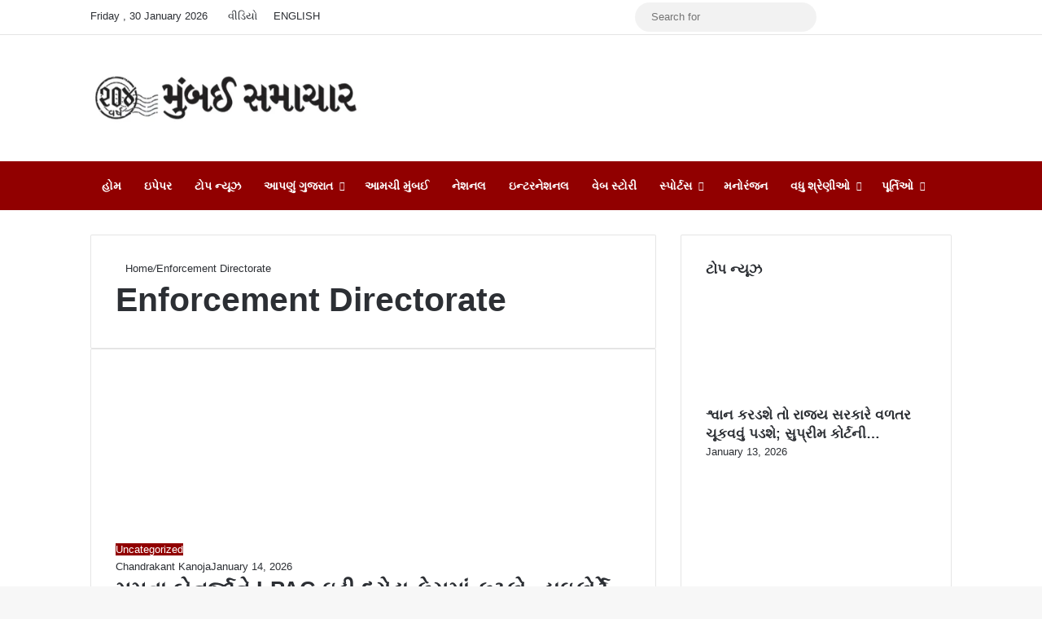

--- FILE ---
content_type: text/html; charset=UTF-8
request_url: https://bombaysamachar.com/Keyword/enforcement-directorate/
body_size: 31985
content:
<!DOCTYPE html><html lang="en-US" data-skin="light"><head><script data-no-optimize="1">var litespeed_docref=sessionStorage.getItem("litespeed_docref");litespeed_docref&&(Object.defineProperty(document,"referrer",{get:function(){return litespeed_docref}}),sessionStorage.removeItem("litespeed_docref"));</script> <meta charset="UTF-8"/><link rel="profile" href="//gmpg.org/xfn/11"/><meta http-equiv='x-dns-prefetch-control' content='on'><link rel='dns-prefetch' href="//cdnjs.cloudflare.com/"/><link rel='dns-prefetch' href="//ajax.googleapis.com/"/><link rel='dns-prefetch' href="//fonts.googleapis.com/"/><link rel='dns-prefetch' href="//fonts.gstatic.com/"/><link rel='dns-prefetch' href="//s.gravatar.com/"/><link rel='dns-prefetch' href="//www.google-analytics.com/"/><link rel='preload' as='image' href="/wp-content/uploads/2025/07/mumbai-samachar-204.webp"><link rel='preload' as='font' href="/wp-content/themes/MS%207.64/assets/fonts/tielabs-fonticon/tielabs-fonticon.woff" type='font/woff' crossorigin='anonymous'/><style id='tie-critical-css' type='text/css'>:root{--brand-color:#0669ff;--dark-brand-color:#0051cc;--bright-color:#FFF;--base-color:#2c2f34}html{-ms-touch-action:manipulation;touch-action:manipulation;-webkit-text-size-adjust:100%;-ms-text-size-adjust:100%}article,aside,details,figcaption,figure,footer,header,main,menu,nav,section,summary{display:block}audio,canvas,progress,video{display:inline-block}audio:not([controls]){display:none;height:0}progress{vertical-align:baseline}template,[hidden]{display:none}a{background-color:transparent}a:active,a:hover{outline-width:0}abbr[title]{border-bottom:none;text-decoration:underline;text-decoration:underline dotted}b,strong{font-weight:inherit}b,strong{font-weight:600}dfn{font-style:italic}mark{background-color:#ff0;color:#000}small{font-size:80%}sub,sup{font-size:75%;line-height:0;position:relative;vertical-align:baseline}sub{bottom:-0.25em}sup{top:-0.5em}img{border-style:none}svg:not(:root){overflow:hidden}figure{margin:1em 0}hr{box-sizing:content-box;height:0;overflow:visible}button,input,select,textarea{font:inherit}optgroup{font-weight:bold}button,input,select{overflow:visible}button,input,select,textarea{margin:0}button,select{text-transform:none}button,[type="button"],[type="reset"],[type="submit"]{cursor:pointer}[disabled]{cursor:default}button,html [type="button"],[type="reset"],[type="submit"]{-webkit-appearance:button}button::-moz-focus-inner,input::-moz-focus-inner{border:0;padding:0}button:-moz-focusring,input:-moz-focusring{outline:1px dotted ButtonText}fieldset{border:1px solid #c0c0c0;margin:0 2px;padding:0.35em 0.625em 0.75em}legend{box-sizing:border-box;color:inherit;display:table;max-width:100%;padding:0;white-space:normal}textarea{overflow:auto}[type="checkbox"],[type="radio"]{box-sizing:border-box;padding:0}[type="number"]::-webkit-inner-spin-button,[type="number"]::-webkit-outer-spin-button{height:auto}[type="search"]{-webkit-appearance:textfield}[type="search"]::-webkit-search-cancel-button,[type="search"]::-webkit-search-decoration{-webkit-appearance:none}*{padding:0;margin:0;list-style:none;border:0;outline:none;box-sizing:border-box}*:before,*:after{box-sizing:border-box}body{background:#F7F7F7;color:var(--base-color);font-family:-apple-system, BlinkMacSystemFont, "Segoe UI", Roboto, Oxygen, Oxygen-Sans, Ubuntu, Cantarell, "Helvetica Neue", "Open Sans", Arial, sans-serif;font-size:13px;line-height:21px}h1,h2,h3,h4,h5,h6,.the-subtitle{line-height:1.4;font-weight:600}h1{font-size:41px;font-weight:700}h2{font-size:27px}h3{font-size:23px}h4,.the-subtitle{font-size:17px}h5{font-size:13px}h6{font-size:12px}a{color:var(--base-color);text-decoration:none;transition:0.15s}.brand-title,a:hover{color:var(--brand-color)}img,object,embed{max-width:100%;height:auto}iframe{max-width:100%}p{line-height:1.7}.says,.screen-reader-text,.comment-form-comment label{clip:rect(1px, 1px, 1px, 1px);position:absolute !important;height:1px;width:1px;overflow:hidden}.stream-title{margin-bottom:3px;font-size:11px;color:#a5a5a5;display:block}.stream-item{text-align:center;position:relative;z-index:2;margin:20px 0;padding:0}.stream-item iframe{margin:0 auto}.stream-item img{max-width:100%;width:auto;height:auto;margin:0 auto;display:inline-block;vertical-align:middle}.stream-item.stream-item-above-header{margin:0}.stream-item.stream-item-between .post-item-inner{width:100%;display:block}.post-layout-8.is-header-layout-1.has-header-ad .entry-header-outer,body.post-layout-8.has-header-below-ad .entry-header-outer{padding-top:0}.stream-item-top-wrapper ~ .stream-item-below-header,.is-header-layout-1.has-header-ad.post-layout-6 .featured-area,.has-header-below-ad.post-layout-6 .featured-area{margin-top:0}.has-header-below-ad .fullwidth-entry-title.container-wrapper,.is-header-layout-1.has-header-ad .fullwidth-entry-title,.is-header-layout-1.has-header-ad .is-first-section,.has-header-below-ad .is-first-section{padding-top:0;margin-top:0}@media (max-width: 991px){body:not(.is-header-layout-1).has-header-below-ad.has-header-ad .top-nav-below .has-breaking-news{margin-bottom:20px}.has-header-ad .fullwidth-entry-title.container-wrapper,.has-header-ad.has-header-below-ad .stream-item-below-header,.single.has-header-ad:not(.has-header-below-ad) #content,.page.has-header-ad:not(.has-header-below-ad) #content{margin-top:0}.has-header-ad .is-first-section{padding-top:0}.has-header-ad:not(.has-header-below-ad) .buddypress-header-outer{margin-bottom:15px}}.has-full-width-logo .stream-item-top-wrapper,.header-layout-2 .stream-item-top-wrapper{width:100%;max-width:100%;float:none;clear:both}@media (min-width: 992px){.header-layout-2.has-normal-width-logo .stream-item-top-wrapper{margin-top:0}}.header-layout-3.no-stream-item .logo-container{width:100%;float:none}@media (min-width: 992px){.header-layout-3.has-normal-width-logo .stream-item-top img{float:right}}@media (max-width: 991px){.header-layout-3.has-normal-width-logo .stream-item-top{clear:both}}#background-stream-cover{top:0;left:0;z-index:0;overflow:hidden;width:100%;height:100%;position:fixed}@media (max-width: 768px){.hide_banner_header .stream-item-above-header,.hide_banner_top .stream-item-top-wrapper,.hide_banner_below_header .stream-item-below-header,.hide_banner_bottom .stream-item-above-footer,.hide_banner_above .stream-item-above-post,.hide_banner_above_content .stream-item-above-post-content,.hide_banner_below_content .stream-item-below-post-content,.hide_banner_below .stream-item-below-post,.hide_banner_comments .stream-item-below-post-comments,.hide_breaking_news #top-nav,.hide_sidebars .sidebar,.hide_footer_tiktok #footer-tiktok,.hide_footer_instagram #footer-instagram,.hide_footer #footer-widgets-container,.hide_copyright #site-info,.hide_breadcrumbs #breadcrumb,.hide_share_post_top .share-buttons-top,.hide_share_post_bottom .share-buttons-bottom,.hide_post_newsletter #post-newsletter,.hide_related #related-posts,.hide_read_next #read-next-block,.hide_post_authorbio .post-components .about-author,.hide_post_nav .prev-next-post-nav,.hide_back_top_button #go-to-top,.hide_read_more_buttons .more-link,.hide_inline_related_posts #inline-related-post{display:none !important}}.tie-icon:before,[class^="tie-icon-"],[class*=" tie-icon-"]{font-family:'tiefonticon' !important;speak:never;font-style:normal;font-weight:normal;font-variant:normal;text-transform:none;line-height:1;-webkit-font-smoothing:antialiased;-moz-osx-font-smoothing:grayscale;display:inline-block}body.tie-no-js a.remove,body.tie-no-js .tooltip,body.tie-no-js .woocommerce-message,body.tie-no-js .woocommerce-error,body.tie-no-js .woocommerce-info,body.tie-no-js .bbp-template-notice,body.tie-no-js .indicator-hint,body.tie-no-js .menu-counter-bubble-outer,body.tie-no-js .notifications-total-outer,body.tie-no-js .comp-sub-menu,body.tie-no-js .menu-sub-content{display:none !important}body.tie-no-js .fa,body.tie-no-js .fas,body.tie-no-js .far,body.tie-no-js .fab,body.tie-no-js .tie-icon:before,body.tie-no-js [class^="tie-icon-"],body.tie-no-js [class*=" tie-icon-"],body.tie-no-js .weather-icon{visibility:hidden !important}body.tie-no-js [class^="tie-icon-"]:before,body.tie-no-js [class*=" tie-icon-"]:before{content:"\f105"}.tie-popup,#autocomplete-suggestions{display:none}.container{margin-right:auto;margin-left:auto;padding-left:15px;padding-right:15px}.container:after{content:"";display:table;clear:both}@media (min-width: 768px){.container{width:100%}}@media (min-width: 1200px){.container{max-width:1200px}}.tie-row{margin-left:-15px;margin-right:-15px}.tie-row:after{content:"";display:table;clear:both}.tie-col-xs-1,.tie-col-sm-1,.tie-col-md-1,.tie-col-xs-2,.tie-col-sm-2,.tie-col-md-2,.tie-col-xs-3,.tie-col-sm-3,.tie-col-md-3,.tie-col-xs-4,.tie-col-sm-4,.tie-col-md-4,.tie-col-xs-5,.tie-col-sm-5,.tie-col-md-5,.tie-col-xs-6,.tie-col-sm-6,.tie-col-md-6,.tie-col-xs-7,.tie-col-sm-7,.tie-col-md-7,.tie-col-xs-8,.tie-col-sm-8,.tie-col-md-8,.tie-col-xs-9,.tie-col-sm-9,.tie-col-md-9,.tie-col-xs-10,.tie-col-sm-10,.tie-col-md-10,.tie-col-xs-11,.tie-col-sm-11,.tie-col-md-11,.tie-col-xs-12,.tie-col-sm-12,.tie-col-md-12{position:relative;min-height:1px;padding-left:15px;padding-right:15px}.tie-col-xs-1,.tie-col-xs-2,.tie-col-xs-3,.tie-col-xs-4,.tie-col-xs-5,.tie-col-xs-6,.tie-col-xs-7,.tie-col-xs-8,.tie-col-xs-9,.tie-col-xs-10,.tie-col-xs-11,.tie-col-xs-12{float:left}.tie-col-xs-1{width:8.33333%}.tie-col-xs-2{width:16.66667%}.tie-col-xs-3{width:25%}.tie-col-xs-4{width:33.33333%}.tie-col-xs-5{width:41.66667%}.tie-col-xs-6{width:50%}.tie-col-xs-7{width:58.33333%}.tie-col-xs-8{width:66.66667%}.tie-col-xs-9{width:75%}.tie-col-xs-10{width:83.33333%}.tie-col-xs-11{width:91.66667%}.tie-col-xs-12{width:100%}@media (min-width: 768px){.tie-col-sm-1,.tie-col-sm-2,.tie-col-sm-3,.tie-col-sm-4,.tie-col-sm-5,.tie-col-sm-6,.tie-col-sm-7,.tie-col-sm-8,.tie-col-sm-9,.tie-col-sm-10,.tie-col-sm-11,.tie-col-sm-12{float:left}.tie-col-sm-1{width:8.33333%}.tie-col-sm-2{width:16.66667%}.tie-col-sm-3{width:25%}.tie-col-sm-4{width:33.33333%}.tie-col-sm-5{width:41.66667%}.tie-col-sm-6{width:50%}.tie-col-sm-7{width:58.33333%}.tie-col-sm-8{width:66.66667%}.tie-col-sm-9{width:75%}.tie-col-sm-10{width:83.33333%}.tie-col-sm-11{width:91.66667%}.tie-col-sm-12{width:100%}}@media (min-width: 992px){.tie-col-md-1,.tie-col-md-2,.tie-col-md-3,.tie-col-md-4,.tie-col-md-5,.tie-col-md-6,.tie-col-md-7,.tie-col-md-8,.tie-col-md-9,.tie-col-md-10,.tie-col-md-11,.tie-col-md-12{float:left}.tie-col-md-1{width:8.33333%}.tie-col-md-2{width:16.66667%}.tie-col-md-3{width:25%}.tie-col-md-4{width:33.33333%}.tie-col-md-5{width:41.66667%}.tie-col-md-6{width:50%}.tie-col-md-7{width:58.33333%}.tie-col-md-8{width:66.66667%}.tie-col-md-9{width:75%}.tie-col-md-10{width:83.33333%}.tie-col-md-11{width:91.66667%}.tie-col-md-12{width:100%}}.tie-alignleft{float:left}.tie-alignright{float:right}.tie-aligncenter{clear:both;margin-left:auto;margin-right:auto}.fullwidth{width:100% !important}.alignleft{float:left;margin:0.375em 1.75em 1em 0}.alignright{float:right;margin:0.375em 0 1em 1.75em}.aligncenter{clear:both;display:block;margin:0 auto 1.75em;text-align:center;margin-left:auto;margin-right:auto;margin-top:6px;margin-bottom:6px}@media (max-width: 767px){.entry .alignright,.entry .alignright img,.entry .alignleft,.entry .alignleft img{float:none;clear:both;display:block;margin:0 auto 1.75em}}.clearfix:before,.clearfix:after{content:"\0020";display:block;height:0;overflow:hidden}.clearfix:after{clear:both}.tie-container,#tie-wrapper{height:100%;min-height:650px}.tie-container{position:relative;overflow:hidden}#tie-wrapper{background:#fff;position:relative;z-index:108;height:100%;margin:0 auto}.container-wrapper{background:#ffffff;border:1px solid rgba(0,0,0,0.1);border-radius:2px;padding:30px}#content{margin-top:30px}@media (max-width: 991px){#content{margin-top:15px}}.site-content{-ms-word-wrap:break-word;word-wrap:break-word}.boxed-layout #tie-wrapper,.boxed-layout .fixed-nav{max-width:1230px}.boxed-layout.wrapper-has-shadow #tie-wrapper{box-shadow:0 1px 7px rgba(171,171,171,0.5)}@media (min-width: 992px){.boxed-layout #main-nav.fixed-nav,.boxed-layout #tie-wrapper{width:95%}}@media (min-width: 992px){.framed-layout #tie-wrapper{margin-top:25px;margin-bottom:25px}}@media (min-width: 992px){.border-layout #tie-container{margin:25px}.border-layout:after,.border-layout:before{background:inherit;content:"";display:block;height:25px;left:0;bottom:0;position:fixed;width:100%;z-index:110}.border-layout:before{top:0;bottom:auto}.border-layout.admin-bar:before{top:32px}.border-layout #main-nav.fixed-nav{left:25px;right:25px;width:calc(100% - 50px)}}#header-notification-bar{background:var(--brand-color);color:#fff;position:relative;z-index:1}#header-notification-bar p a{color:#fff;text-decoration:underline}#header-notification-bar .container{display:flex;justify-content:space-between;font-size:16px;flex-wrap:wrap;align-items:center;gap:40px;min-height:65px}#header-notification-bar .container .button{font-size:14px}#header-notification-bar .container:after{display:none}@media (max-width: 991px){#header-notification-bar .container{justify-content:center;padding-top:15px;padding-bottom:15px;gap:15px;flex-direction:column}}.theme-header{background:#fff;position:relative;z-index:999}.theme-header:after{content:"";display:table;clear:both}.theme-header.has-shadow{box-shadow:rgba(0,0,0,0.1) 0px 25px 20px -20px}.theme-header.top-nav-below .top-nav{z-index:8}.is-stretch-header .container{max-width:100%}#menu-components-wrap{display:flex;justify-content:space-between;width:100%;flex-wrap:wrap}.header-layout-2 #menu-components-wrap{justify-content:center}.header-layout-4 #menu-components-wrap{justify-content:flex-start}.header-layout-4 #menu-components-wrap .main-menu-wrap{flex-grow:2}.header-layout-4 #menu-components-wrap .flex-placeholder{flex-grow:1}.logo-row{position:relative}#logo{margin-top:40px;margin-bottom:40px;display:block;float:left}#logo img{vertical-align:middle}#logo img[src*='.svg']{width:100% !important}@-moz-document url-prefix(){#logo img[src*='.svg']{height:100px}}#logo a{display:inline-block}#logo .h1-off{position:absolute;top:-9000px;left:-9000px}#logo.text-logo a{color:var(--brand-color)}#logo.text-logo a:hover{color:var(--dark-brand-color);opacity:0.8}#tie-logo-inverted,#tie-sticky-logo-inverted{display:none}.tie-skin-inverted #tie-sticky-logo-inverted,.tie-skin-inverted #tie-logo-inverted{display:block}.tie-skin-inverted #tie-sticky-logo-default,.tie-skin-inverted #tie-logo-default{display:none}.logo-text{font-size:50px;line-height:50px;font-weight:bold}@media (max-width: 670px){.logo-text{font-size:30px}}.has-full-width-logo.is-stretch-header .logo-container{padding:0}.has-full-width-logo #logo{margin:0}.has-full-width-logo #logo a,.has-full-width-logo #logo img{width:100%;height:auto;display:block}.has-full-width-logo #logo,.header-layout-2 #logo{float:none;text-align:center}.has-full-width-logo #logo img,.header-layout-2 #logo img{margin-right:auto;margin-left:auto}.has-full-width-logo .logo-container,.header-layout-2 .logo-container{width:100%;float:none}@media (max-width: 991px){#theme-header.has-normal-width-logo #logo{margin:14px 0 !important;text-align:left;line-height:1}#theme-header.has-normal-width-logo #logo img{width:auto;height:auto;max-width:190px}}@media (max-width: 479px){#theme-header.has-normal-width-logo #logo img{max-width:160px;max-height:60px !important}}@media (max-width: 991px){#theme-header.mobile-header-default:not(.header-layout-1) #logo,#theme-header.mobile-header-default.header-layout-1 .header-layout-1-logo{flex-grow:10}#theme-header.mobile-header-centered.header-layout-1 .header-layout-1-logo{width:auto !important}#theme-header.mobile-header-centered #logo{float:none;text-align:center}}.components{display:flex;align-items:center;justify-content:end}.components>li{position:relative}.components>li.social-icons-item{margin:0}.components>li>a{display:block;position:relative;width:30px;text-align:center;font-size:16px;white-space:nowrap}.components>li>a:hover,.components>li:hover>a{z-index:2}.components .avatar{border-radius:100%;position:relative;top:3px;max-width:20px}.components a.follow-btn{width:auto;padding-left:15px;padding-right:15px;overflow:hidden;font-size:12px}.components .search-bar form{width:auto;background:rgba(255,255,255,0.1);line-height:36px;border-radius:50px;position:relative}.main-nav-light .main-nav .components .search-bar form,.top-nav-light .top-nav .components .search-bar form{background:rgba(0,0,0,0.05)}.components #search-input{border:0;width:100%;background:transparent;padding:0 35px 0 20px;border-radius:0;font-size:inherit}.components #search-submit{position:absolute;right:0;top:0;width:40px;line-height:inherit;color:#777777;background:transparent;font-size:15px;padding:0;transition:color 0.15s;border:none}.components #search-submit:hover{color:var(--brand-color)}#search-submit .tie-icon-spinner{color:#fff;cursor:default;animation:tie-spin 3s infinite linear}.popup-login-icon.has-title a{width:auto;padding:0 8px}.popup-login-icon.has-title span{line-height:unset;float:left}.popup-login-icon.has-title .login-title{position:relative;font-size:13px;padding-left:4px}.weather-menu-item{display:flex;align-items:center;padding-right:5px;overflow:hidden}.weather-menu-item .weather-wrap{padding:0;overflow:inherit;line-height:23px}.weather-menu-item .weather-forecast-day{display:block;float:left;width:auto;padding:0 5px;line-height:initial}.weather-menu-item .weather-forecast-day .weather-icon{font-size:26px;margin-bottom:0}.weather-menu-item .city-data{float:left;display:block;font-size:12px}.weather-menu-item .weather-current-temp{font-size:16px;font-weight:400}.weather-menu-item .weather-current-temp sup{font-size:9px;top:-2px}.weather-menu-item .theme-notice{padding:0 10px}.components .tie-weather-widget{color:var(--base-color)}.main-nav-dark .main-nav .tie-weather-widget{color:#ffffff}.top-nav-dark .top-nav .tie-weather-widget{color:#ccc}.components .icon-basecloud-bg:after{color:#ffffff}.main-nav-dark .main-nav .icon-basecloud-bg:after{color:#1f2024}.top-nav-dark .top-nav .icon-basecloud-bg:after{color:#1f2024}.custom-menu-button{padding-right:5px}.custom-menu-button .button{font-size:13px;display:inline-block;line-height:21px;width:auto}.header-layout-1 #menu-components-wrap{display:flex;justify-content:flex-end}.header-layout-1 .main-menu-wrapper{display:table;width:100%}.header-layout-1 #logo{line-height:1;float:left;margin-top:20px;margin-bottom:20px}.header-layout-1 .header-layout-1-logo{display:table-cell;vertical-align:middle;float:none}.is-header-bg-extended #theme-header,.is-header-bg-extended #theme-header.header-layout-1 #main-nav:not(.fixed-nav){background:transparent !important;display:inline-block !important;width:100% !important;box-shadow:none !important;transition:background 0.3s}.is-header-bg-extended #theme-header:before,.is-header-bg-extended #theme-header.header-layout-1 #main-nav:not(.fixed-nav):before{content:"";position:absolute;width:100%;left:0;right:0;top:0;height:150px;background-image:linear-gradient(to top, transparent, rgba(0,0,0,0.5))}@media (max-width: 991px){.is-header-bg-extended #tie-wrapper #theme-header .logo-container:not(.fixed-nav){background:transparent;box-shadow:none;transition:background 0.3s}}.is-header-bg-extended .has-background .is-first-section{margin-top:-350px !important}.is-header-bg-extended .has-background .is-first-section>*{padding-top:350px !important}.rainbow-line{height:3px;width:100%;position:relative;z-index:2;background-image:-webkit-linear-gradient(left, #f76570 0%, #f76570 8%, #f3a46b 8%, #f3a46b 16%, #f3a46b 16%, #ffd205 16%, #ffd205 24%, #ffd205 24%, #1bbc9b 24%, #1bbc9b 25%, #1bbc9b 32%, #14b9d5 32%, #14b9d5 40%, #c377e4 40%, #c377e4 48%, #f76570 48%, #f76570 56%, #f3a46b 56%, #f3a46b 64%, #ffd205 64%, #ffd205 72%, #1bbc9b 72%, #1bbc9b 80%, #14b9d5 80%, #14b9d5 80%, #14b9d5 89%, #c377e4 89%, #c377e4 100%);background-image:linear-gradient(to right, #f76570 0%, #f76570 8%, #f3a46b 8%, #f3a46b 16%, #f3a46b 16%, #ffd205 16%, #ffd205 24%, #ffd205 24%, #1bbc9b 24%, #1bbc9b 25%, #1bbc9b 32%, #14b9d5 32%, #14b9d5 40%, #c377e4 40%, #c377e4 48%, #f76570 48%, #f76570 56%, #f3a46b 56%, #f3a46b 64%, #ffd205 64%, #ffd205 72%, #1bbc9b 72%, #1bbc9b 80%, #14b9d5 80%, #14b9d5 80%, #14b9d5 89%, #c377e4 89%, #c377e4 100%)}@media (max-width: 991px){.logo-container,.header-layout-1 .main-menu-wrapper{border-width:0;display:flex;flex-flow:row nowrap;align-items:center;justify-content:space-between}}.mobile-header-components{display:none;z-index:10;height:30px;line-height:30px;flex-wrap:nowrap;flex:1 1 0%}.mobile-header-components .components{float:none;display:flex !important;justify-content:flex-start}.mobile-header-components .components li.custom-menu-link{display:inline-block;float:none}.mobile-header-components .components li.custom-menu-link>a{width:20px;padding-bottom:15px}.mobile-header-components .components li.custom-menu-link>a .menu-counter-bubble{right:calc(50% - 10px);bottom:-10px}.header-layout-1.main-nav-dark .mobile-header-components .components li.custom-menu-link>a{color:#fff}.mobile-header-components .components .comp-sub-menu{padding:10px}.dark-skin .mobile-header-components .components .comp-sub-menu{background:#1f2024}.mobile-header-components [class^="tie-icon-"],.mobile-header-components [class*=" tie-icon-"]{font-size:18px;width:20px;height:20px;vertical-align:middle}.mobile-header-components .tie-mobile-menu-icon{font-size:20px}.mobile-header-components .tie-icon-grid-9,.mobile-header-components .tie-icon-grid-4{transform:scale(1.75)}.mobile-header-components .nav-icon{display:inline-block;width:20px;height:2px;background-color:var(--base-color);position:relative;top:-4px;transition:background 0.4s ease}.mobile-header-components .nav-icon:before,.mobile-header-components .nav-icon:after{position:absolute;right:0;background-color:var(--base-color);content:'';display:block;width:100%;height:100%;transition:transform 0.4s, background 0.4s, right .2s ease;transform:translateZ(0);backface-visibility:hidden}.mobile-header-components .nav-icon:before{transform:translateY(-7px)}.mobile-header-components .nav-icon:after{transform:translateY(7px)}.mobile-header-components .nav-icon.is-layout-2:before,.mobile-header-components .nav-icon.is-layout-2:after{width:70%;right:15%}.mobile-header-components .nav-icon.is-layout-3:after{width:60%}.mobile-header-components .nav-icon.is-layout-4:after{width:60%;right:auto;left:0}.dark-skin .mobile-header-components .nav-icon,.dark-skin .mobile-header-components .nav-icon:before,.dark-skin .mobile-header-components .nav-icon:after,.main-nav-dark.header-layout-1 .mobile-header-components .nav-icon,.main-nav-dark.header-layout-1 .mobile-header-components .nav-icon:before,.main-nav-dark.header-layout-1 .mobile-header-components .nav-icon:after{background-color:#ffffff}.dark-skin .mobile-header-components .nav-icon .menu-text,.main-nav-dark.header-layout-1 .mobile-header-components .nav-icon .menu-text{color:#ffffff}.mobile-header-components .menu-text-wrapper{white-space:nowrap;width:auto !important}.mobile-header-components .menu-text{color:var(--base-color);line-height:30px;font-size:12px;padding:0 0 0 5px;display:inline-block;transition:color 0.4s}.dark-skin .mobile-header-components .menu-text,.main-nav-dark.header-layout-1 .mobile-header-components .menu-text{color:#ffffff}#mobile-header-components-area_1 .components li.custom-menu-link>a{margin-right:15px}#mobile-header-components-area_1 .comp-sub-menu{left:0;right:auto}#mobile-header-components-area_2 .components{flex-direction:row-reverse}#mobile-header-components-area_2 .components li.custom-menu-link>a{margin-left:15px}#mobile-menu-icon:hover .nav-icon,#mobile-menu-icon:hover .nav-icon:before,#mobile-menu-icon:hover .nav-icon:after{background-color:var(--brand-color)}@media (max-width: 991px){.logo-container:before,.logo-container:after{height:1px}.mobile-components-row .logo-wrapper{height:auto !important}.mobile-components-row .logo-container,.mobile-components-row.header-layout-1 .main-menu-wrapper{flex-wrap:wrap}.mobile-components-row:not(.header-layout-1) #logo,.mobile-components-row.header-layout-1 .header-layout-1-logo{flex:1 0 100%;order:-1}.mobile-components-row .mobile-header-components{padding:5px 0;height:45px}.mobile-components-row .mobile-header-components .components li.custom-menu-link>a{padding-bottom:0}#tie-body #mobile-container,.mobile-header-components{display:block}#slide-sidebar-widgets{display:none}}.top-nav{background-color:#ffffff;position:relative;z-index:10;line-height:40px;border:1px solid rgba(0,0,0,0.1);border-width:1px 0;color:var(--base-color);clear:both}.main-nav-below.top-nav-above .top-nav{border-top-width:0}.top-nav a:not(.button):not(:hover){color:var(--base-color)}.top-nav .components>li:hover>a{color:var(--brand-color)}.top-nav .search-bar{margin-top:3px;margin-bottom:3px;line-height:34px}.topbar-wrapper{display:flex;min-height:40px}.top-nav.has-menu .topbar-wrapper,.top-nav.has-components .topbar-wrapper{display:block}.top-nav .tie-alignleft,.top-nav .tie-alignright{flex-grow:1;position:relative}.top-nav.has-breaking-news .tie-alignleft{flex:1 0 100px}.top-nav.has-breaking-news .tie-alignright{flex-grow:0;z-index:1}.top-nav.has-date-components .tie-alignleft .components>li:first-child:not(.search-bar),.top-nav.has-date-components-menu .components>li:first-child:not(.search-bar),.top-nav-boxed .top-nav.has-components .components>li:first-child:not(.search-bar){border-width:0}@media (min-width: 992px){.header-layout-1.top-nav-below:not(.has-shadow) .top-nav{border-width:0 0 1px}}.topbar-today-date{padding-right:15px;flex-shrink:0}.top-menu .menu a{padding:0 10px}.top-menu .menu li:hover>a{color:var(--brand-color)}.top-menu .menu ul{display:none;position:absolute;background:#ffffff}.top-menu .menu li:hover>ul{display:block}.top-menu .menu li{position:relative}.top-menu .menu ul.sub-menu a{width:200px;line-height:20px;padding:10px 15px}.tie-alignright .top-menu{float:right;border-width:0 1px}.top-menu .menu .tie-current-menu>a{color:var(--brand-color)}@media (min-width: 992px){.top-nav-boxed .topbar-wrapper{padding-right:15px;padding-left:15px}.top-nav-boxed .top-nav{background:transparent !important;border-width:0}.top-nav-boxed .topbar-wrapper{background:#ffffff;border:1px solid rgba(0,0,0,0.1);border-width:1px 0;width:100%}.top-nav-boxed.has-shadow.top-nav-below .topbar-wrapper,.top-nav-boxed.has-shadow.top-nav-below-main-nav .topbar-wrapper{border-bottom-width:0 !important}}.top-nav .tie-alignleft .components,.top-nav .tie-alignleft .components>li{float:left;justify-content:start}.top-nav .tie-alignleft .comp-sub-menu{right:auto;left:-1px}.top-nav-dark .top-nav{background-color:#2c2e32;color:#ccc}.top-nav-dark .top-nav *{border-color:rgba(255,255,255,0.1)}.top-nav-dark .top-nav .breaking a{color:#ccc}.top-nav-dark .top-nav .breaking a:hover{color:#ffffff}.top-nav-dark .top-nav .components>li>a,.top-nav-dark .top-nav .components>li.social-icons-item .social-link:not(:hover) span{color:#ccc}.top-nav-dark .top-nav .components>li:hover>a{color:#ffffff}.top-nav-dark .top-nav .top-menu li a{color:#ccc;border-color:rgba(255,255,255,0.04)}.top-nav-dark .top-menu ul{background:#2c2e32}.top-nav-dark .top-menu li:hover>a{background:rgba(0,0,0,0.1);color:var(--brand-color)}.top-nav-dark.top-nav-boxed .top-nav{background-color:transparent}.top-nav-dark.top-nav-boxed .topbar-wrapper{background-color:#2c2e32}.top-nav-dark.top-nav-boxed.top-nav-above.main-nav-below .topbar-wrapper{border-width:0}.top-nav-light #top-nav .weather-icon .icon-cloud,.top-nav-light #top-nav .weather-icon .icon-basecloud-bg,.top-nav-light #top-nav .weather-icon .icon-cloud-behind,.main-nav-light #main-nav .weather-icon .icon-cloud,.main-nav-light #main-nav .weather-icon .icon-basecloud-bg,.main-nav-light #main-nav .weather-icon .icon-cloud-behind{color:#d3d3d3}@media (max-width: 991px){.top-nav:not(.has-breaking-news),.topbar-today-date,.top-menu,.theme-header .components{display:none}}.breaking{display:none}.main-nav-wrapper{position:relative;z-index:4}.main-nav-below.top-nav-below-main-nav .main-nav-wrapper{z-index:9}.main-nav-above.top-nav-below .main-nav-wrapper{z-index:10}.main-nav{background-color:var(--main-nav-background);color:var(--main-nav-primary-color);position:relative;border:1px solid var(--main-nav-main-border-color);border-width:1px 0}.main-menu-wrapper{position:relative}@media (min-width: 992px){.header-menu .menu{display:flex}.header-menu .menu a{display:block;position:relative}.header-menu .menu>li>a{white-space:nowrap}.header-menu .menu .sub-menu a{padding:8px 10px}.header-menu .menu a:hover,.header-menu .menu li:hover>a{z-index:2}.header-menu .menu ul:not(.sub-menu-columns):not(.sub-menu-columns-item):not(.sub-list):not(.mega-cat-sub-categories):not(.slider-arrow-nav){box-shadow:0 2px 5px rgba(0,0,0,0.1)}.header-menu .menu ul li{position:relative}.header-menu .menu ul a{border-width:0 0 1px;transition:0.15s}.header-menu .menu ul ul{top:0;left:100%}#main-nav{z-index:9;line-height:60px}.main-menu .menu a{transition:0.15s}.main-menu .menu>li>a{padding:0 14px;font-size:14px;font-weight:700}.main-menu .menu>li>.menu-sub-content{border-top:2px solid var(--main-nav-primary-color)}.main-menu .menu>li.is-icon-only>a{padding:0 20px;line-height:inherit}.main-menu .menu>li.is-icon-only>a:before{display:none}.main-menu .menu>li.is-icon-only>a .tie-menu-icon{font-size:160%;transform:translateY(15%)}.main-menu .menu ul{line-height:20px;z-index:1}.main-menu .menu .sub-menu .tie-menu-icon,.main-menu .menu .mega-recent-featured-list .tie-menu-icon,.main-menu .menu .mega-link-column .tie-menu-icon,.main-menu .menu .mega-cat-more-links .tie-menu-icon{width:20px}.main-menu .menu-sub-content{background:var(--main-nav-background);display:none;padding:15px;width:230px;position:absolute;box-shadow:0 3px 4px rgba(0,0,0,0.2)}.main-menu .menu-sub-content a{width:200px}.main-menu ul li:hover>.menu-sub-content,.main-menu ul li[aria-expanded="true"]>ul,.main-menu ul li[aria-expanded="true"]>.mega-menu-block{display:block;z-index:1}nav.main-nav.menu-style-default .menu>li.tie-current-menu{border-bottom:5px solid var(--main-nav-primary-color);margin-bottom:-5px}nav.main-nav.menu-style-default .menu>li.tie-current-menu>a:after{content:"";width:20px;height:2px;position:absolute;margin-top:17px;left:50%;top:50%;bottom:auto;right:auto;transform:translateX(-50%) translateY(-50%);background:#2c2f34;transition:0.3s}nav.main-nav.menu-style-solid-bg .menu>li.tie-current-menu>a,nav.main-nav.menu-style-solid-bg .menu>li:hover>a{background-color:var(--main-nav-primary-color);color:var(--main-nav-contrast-primary-color)}nav.main-nav.menu-style-side-arrow .menu>li.tie-current-menu{border-bottom-color:var(--main-nav-primary-color);border-bottom-width:10px !important;border-bottom-style:solid;margin-bottom:-10px}nav.main-nav.menu-style-side-arrow .menu>li.tie-current-menu+.tie-current-menu{border-bottom:none !important}nav.main-nav.menu-style-side-arrow .menu>li.tie-current-menu+.tie-current-menu>a:after{display:none !important}nav.main-nav.menu-style-side-arrow .menu>li.tie-current-menu>a:after{position:absolute;content:"";width:0;height:0;background-color:transparent;border-top:10px solid var(--main-nav-primary-color);border-right:10px solid transparent;bottom:-10px;left:100%;filter:brightness(80%)}nav.main-nav.menu-style-side-arrow .menu>li.tie-current-menu.menu-item-has-children:hover:after,nav.main-nav.menu-style-side-arrow .menu>li.tie-current-menu.menu-item-has-children:hover>a:after,nav.main-nav.menu-style-side-arrow .menu>li.tie-current-menu.mega-menu:hover:after,nav.main-nav.menu-style-side-arrow .menu>li.tie-current-menu.mega-menu:hover>a:after{display:none}nav.main-nav.menu-style-minimal .menu>li.tie-current-menu>a,nav.main-nav.menu-style-minimal .menu>li:hover>a{color:var(--main-nav-primary-color) !important}nav.main-nav.menu-style-minimal .menu>li.tie-current-menu>a::before,nav.main-nav.menu-style-minimal .menu>li:hover>a::before{border-top-color:var(--main-nav-primary-color) !important}nav.main-nav.menu-style-border-bottom .menu>li.tie-current-menu{border-bottom:3px solid var(--main-nav-primary-color);margin-bottom:-3px}nav.main-nav.menu-style-border-top .menu>li.tie-current-menu{border-top:3px solid var(--main-nav-primary-color);margin-bottom:-3px}nav.main-nav.menu-style-line .menu>li>a:after{content:"";left:50%;top:50%;bottom:auto;right:auto;transform:translateX(-50%) translateY(-50%);height:3px;position:absolute;margin-top:14px;background:var(--main-nav-primary-color);transition:0.4s;width:0}nav.main-nav.menu-style-line .menu>li.tie-current-menu>a:after,nav.main-nav.menu-style-line .menu>li:hover>a:after{width:50%}nav.main-nav.menu-style-arrow .menu>li.tie-current-menu>a:after{border-color:#fff transparent transparent;border-top-color:var(--main-nav-primary-color);border-style:solid;border-width:7px 7px 0;display:block;height:0;left:50%;margin-left:-7px;top:0 !important;width:0;content:"";position:absolute}nav.main-nav.menu-style-vertical-line .menu>li.tie-current-menu>a:after{content:"";width:2px;height:20px;position:absolute;margin-top:17px;left:50%;right:auto;transform:translateX(-50%);bottom:0;background:var(--main-nav-primary-color)}.header-layout-1 .main-menu-wrap .menu>li:only-child:not(.mega-menu){position:relative}.header-layout-1 .main-menu-wrap .menu>li:only-child>.menu-sub-content{right:0;left:auto}.header-layout-1 .main-menu-wrap .menu>li:only-child>.menu-sub-content ul{left:auto;right:100%}nav.main-nav .components>li:hover>a{color:var(--brand-color)}.main-nav .menu ul li:hover>a:not(.megamenu-pagination),.main-nav .components li a:hover,.main-nav .menu ul li.current-menu-item:not(.mega-link-column)>a{color:var(--main-nav-primary-color)}.main-nav .menu a,.main-nav .components li a{color:var(--main-nav-text-color)}.main-nav .components li.custom-menu-button:hover a.button,.main-nav .components li a.button:hover,.main-nav .components li a.checkout-button{color:var(--main-nav-contrast-primary-color)}.main-nav-light{--main-nav-background:#FFFFFF;--main-nav-secondry-background:rgba(0,0,0,0.03);--main-nav-primary-color:var(--brand-color);--main-nav-contrast-primary-color:var(--bright-color);--main-nav-text-color:var(--base-color);--main-nav-secondry-text-color:rgba(0,0,0,0.5);--main-nav-main-border-color:rgba(0,0,0,0.1);--main-nav-secondry-border-color:rgba(0,0,0,0.08)}.main-nav-light.fixed-nav{background-color:rgba(255,255,255,0.95)}.main-nav-dark{--main-nav-background:#1f2024;--main-nav-secondry-background:rgba(0,0,0,0.2);--main-nav-primary-color:var(--brand-color);--main-nav-contrast-primary-color:var(--bright-color);--main-nav-text-color:#FFFFFF;--main-nav-secondry-text-color:rgba(225,255,255,0.5);--main-nav-main-border-color:rgba(255,255,255,0.07);--main-nav-secondry-border-color:rgba(255,255,255,0.04)}.main-nav-dark .main-nav,.main-nav-dark .main-nav ul.cats-horizontal li a{border-width:0}.main-nav-dark .main-nav.fixed-nav{background-color:rgba(31,32,36,0.95)}}@media (min-width: 992px){header .menu-item-has-children>a:before,.mega-menu>a:before{content:'';position:absolute;right:10px;top:50%;bottom:auto;transform:translateY(-50%);font-family:'tiefonticon' !important;font-style:normal;font-weight:normal;font-variant:normal;text-transform:none;content:"\f079";font-size:11px;line-height:1}header .menu-item-has-children .menu-item-has-children>a:before,.mega-menu .menu-item-has-children>a:before{content:"\f106";font-size:15px}.menu>.menu-item-has-children:not(.is-icon-only)>a,.menu .mega-menu:not(.is-icon-only)>a{padding-right:25px}}@media (min-width: 992px){.main-nav-boxed .main-nav{border-width:0}.main-nav-boxed .main-menu-wrapper{float:left;width:100%;background-color:var(--main-nav-background);padding-right:15px}.main-nav-boxed.main-nav-light .main-menu-wrapper{border:1px solid var(--main-nav-main-border-color)}.dark-skin .main-nav-boxed.main-nav-light .main-menu-wrapper{border-width:0}.main-nav-boxed.main-nav-light .fixed-nav .main-menu-wrapper{border-color:transparent}.main-nav-above.top-nav-above #main-nav:not(.fixed-nav){top:-1px}.main-nav-below.top-nav-below #main-nav:not(.fixed-nav){bottom:-1px}.dark-skin .main-nav-below.top-nav-above #main-nav{border-width:0}.dark-skin .main-nav-below.top-nav-below-main-nav #main-nav{border-top-width:0}}.main-nav-boxed .main-nav:not(.fixed-nav),.main-nav-boxed .fixed-nav .main-menu-wrapper,.theme-header:not(.main-nav-boxed) .fixed-nav .main-menu-wrapper{background:transparent !important}@media (min-width: 992px){.header-layout-1.main-nav-below.top-nav-above .main-nav{margin-top:-1px;border-top-width:0}.header-layout-1.main-nav-below.top-nav-above .breaking-title{top:0;margin-bottom:-1px}}.header-layout-1.main-nav-below.top-nav-below-main-nav .main-nav-wrapper{z-index:9}.header-layout-1.main-nav-below.top-nav-below-main-nav .main-nav{margin-bottom:-1px;bottom:0;border-top-width:0}@media (min-width: 992px){.header-layout-1.main-nav-below.top-nav-below-main-nav .top-nav{margin-top:-1px}}.header-layout-1.has-shadow:not(.top-nav-below) .main-nav{border-bottom:0}#theme-header.header-layout-1>div:only-child nav{border-width:0 !important}@media only screen and (min-width: 992px) and (max-width: 1100px){.main-nav .menu>li:not(.is-icon-only)>a{padding-left:7px;padding-right:7px}.main-nav .menu>li:not(.is-icon-only)>a:before{display:none}.main-nav .menu>li.is-icon-only>a{padding-left:15px;padding-right:15px}}.menu-tiny-label{font-size:10px;border-radius:10px;padding:2px 7px 3px;margin-left:3px;line-height:1;position:relative;top:-1px}.menu-tiny-label.menu-tiny-circle{border-radius:100%}@media (max-width: 991px){#sticky-logo{display:none}}#main-nav:not(.fixed-nav) #sticky-logo,#main-nav:not(.fixed-nav) .flex-placeholder{display:none}@media (min-width: 992px){#sticky-logo{overflow:hidden;float:left;vertical-align:middle}#sticky-logo a{line-height:1;display:inline-block}#sticky-logo img{position:relative;vertical-align:middle;padding:8px 10px;top:-1px;max-height:50px}.just-before-sticky #sticky-logo img,.header-layout-1 #sticky-logo img{padding:0}.header-layout-1:not(.has-custom-sticky-logo) #sticky-logo{display:none}.theme-header #sticky-logo img{opacity:0;visibility:hidden;width:0 !important;transform:translateY(75%);transition:transform 0.3s cubic-bezier(0.55, 0, 0.1, 1),opacity 0.6s cubic-bezier(0.55, 0, 0.1, 1)}.theme-header.header-layout-1:not(.has-custom-sticky-logo) #sticky-logo img{transition:none}.theme-header:not(.header-layout-1) #main-nav:not(.fixed-nav) #sticky-logo img{margin-left:-20px}.header-layout-1 .flex-placeholder{flex-grow:1}}.theme-header .fixed-nav{position:fixed;width:100%;top:0;bottom:auto !important;z-index:100;will-change:transform;transform:translateY(-100%);transition:transform 0.3s;box-shadow:rgba(99,99,99,0.2) 0px 2px 8px 0px;border-width:0;background-color:rgba(255,255,255,0.95)}.theme-header .fixed-nav:not(.just-before-sticky){line-height:60px !important}@media (min-width: 992px){.theme-header .fixed-nav:not(.just-before-sticky) .header-layout-1-logo{display:none}}.theme-header .fixed-nav:not(.just-before-sticky) #sticky-logo{display:block}.theme-header .fixed-nav:not(.just-before-sticky) #sticky-logo img{opacity:1;visibility:visible;width:auto !important;transform:translateY(0)}@media (min-width: 992px){.header-layout-1:not(.just-before-sticky):not(.has-custom-sticky-logo) .fixed-nav #sticky-logo{display:block}}.admin-bar .theme-header .fixed-nav{top:32px}@media (max-width: 782px){.admin-bar .theme-header .fixed-nav{top:46px}}@media (max-width: 600px){.admin-bar .theme-header .fixed-nav{top:0}}@media (min-width: 992px){.border-layout .theme-header .fixed-nav{top:25px}.border-layout.admin-bar .theme-header .fixed-nav{top:57px}}.theme-header .fixed-nav .container{opacity:0.95}.theme-header .fixed-nav .main-menu-wrapper,.theme-header .fixed-nav .main-menu{border-top:0}.theme-header .fixed-nav.fixed-unpinned:not(.default-behavior-mode) .main-menu .menu>li.tie-current-menu{border-bottom-width:0;margin-bottom:0}.theme-header .fixed-nav.unpinned-no-transition{transition:none}.theme-header .fixed-nav:not(.fixed-unpinned):not(.fixed-pinned) .tie-current-menu{border:none !important}.theme-header .fixed-pinned,.theme-header .default-behavior-mode.fixed-unpinned{transform:translate3d(0, 0, 0)}@media (max-width: 991px){.theme-header .fixed-nav{transition:none}.fixed-nav.logo-container.sticky-up,.fixed-nav.logo-container.sticky-nav-slide.sticky-down,.fixed-nav#main-nav.sticky-up,.fixed-nav#main-nav.sticky-nav-slide.sticky-down{transition:transform 0.4s ease}.sticky-type-slide .fixed-nav.logo-container.sticky-nav-slide-visible,.sticky-type-slide .fixed-nav#main-nav.sticky-nav-slide-visible{transform:translateY(0)}.fixed-nav.default-behavior-mode{transform:none !important}}@media (max-width: 991px){#tie-wrapper header#theme-header{box-shadow:none;background:transparent !important}.logo-container,.header-layout-1 .main-nav{border-width:0;box-shadow:0 3px 7px 0 rgba(0,0,0,0.1)}.header-layout-1.top-nav-below .main-nav:not(.fixed-nav){box-shadow:none}.is-header-layout-1.has-header-ad .top-nav-below .main-nav{border-bottom-width:1px}.logo-container,.header-layout-1 .main-nav{background-color:#ffffff}.dark-skin .logo-container,.main-nav-dark.header-layout-1 .main-nav{background-color:#1f2024}.dark-skin #theme-header .logo-container.fixed-nav{background-color:rgba(31,32,36,0.95)}.header-layout-1.main-nav-below.top-nav-below-main-nav .main-nav{margin-bottom:0}#sticky-nav-mask,.header-layout-1 #menu-components-wrap,.header-layout-3 .main-nav-wrapper,.header-layout-2 .main-nav-wrapper{display:none}.main-menu-wrapper .main-menu-wrap{width:100%}}</style><meta name='robots' content='noindex, follow'/><title>Enforcement Directorate Archives |</title><meta name="description" content="Gujarati News Samachar - Find all Gujarati News and Samachar, News in Gujarati, Gujarat News, Gujarati News Headlines and Daily Breaking News, Gujarati News"/><meta property="og:locale" content="en_US"/><meta property="og:type" content="article"/><meta property="og:title" content="Enforcement Directorate Archives |"/><meta property="og:description" content="Gujarati News Samachar - Find all Gujarati News and Samachar, News in Gujarati, Gujarat News, Gujarati News Headlines and Daily Breaking News, Gujarati News"/><meta property="og:url" content="https://bombaysamachar.com/Keyword/enforcement-directorate/"/><meta property="og:site_name" content="મુંબઈ સમાચાર"/><meta property="og:image" content="https://bombaysamachar.com/wp-content/uploads/2023/09/MUMBAISAMACHAR-black-LOGO.png"/><meta property="og:image:width" content="300"/><meta property="og:image:height" content="65"/><meta property="og:image:type" content="image/png"/><meta name="twitter:card" content="summary_large_image"/><meta name="twitter:site" content="@Samachar_mumbai"/> <script type="application/ld+json" class="yoast-schema-graph">{"@context":"https://schema.org","@graph":[{"@type":"CollectionPage","@id":"https://bombaysamachar.com/Keyword/enforcement-directorate/","url":"https://bombaysamachar.com/Keyword/enforcement-directorate/","name":"Enforcement Directorate Archives |","isPartOf":{"@id":"https://bombaysamachar.com/#website"},"primaryImageOfPage":{"@id":"https://bombaysamachar.com/Keyword/enforcement-directorate/#primaryimage"},"image":{"@id":"https://bombaysamachar.com/Keyword/enforcement-directorate/#primaryimage"},"thumbnailUrl":"https://bombaysamachar.com/wp-content/uploads/2026/01/Mamata-Banerjee-I-PAC-ED-raids.webp","description":"Gujarati News Samachar - Find all Gujarati News and Samachar, News in Gujarati, Gujarat News, Gujarati News Headlines and Daily Breaking News, Gujarati News","breadcrumb":{"@id":"https://bombaysamachar.com/Keyword/enforcement-directorate/#breadcrumb"},"inLanguage":"en-US"},{"@type":"ImageObject","inLanguage":"en-US","@id":"https://bombaysamachar.com/Keyword/enforcement-directorate/#primaryimage","url":"https://bombaysamachar.com/wp-content/uploads/2026/01/Mamata-Banerjee-I-PAC-ED-raids.webp","contentUrl":"https://bombaysamachar.com/wp-content/uploads/2026/01/Mamata-Banerjee-I-PAC-ED-raids.webp","width":780,"height":470,"caption":"પશ્ચિમ બંગાળના મુખ્યમંત્રી મમતા બેનર્જી અને કોલકાતા હાઈકોર્ટની પ્રતિકાત્મક તસવીર."},{"@type":"BreadcrumbList","@id":"https://bombaysamachar.com/Keyword/enforcement-directorate/#breadcrumb","itemListElement":[{"@type":"ListItem","position":1,"name":"Home","item":"https://bombaysamachar.com/"},{"@type":"ListItem","position":2,"name":"Enforcement Directorate"}]},{"@type":"WebSite","@id":"https://bombaysamachar.com/#website","url":"https://bombaysamachar.com/","name":"मुंबई समाचार","description":"Gujarati News, News in Gujarati – ગુજરાત સમાચાર","publisher":{"@id":"https://bombaysamachar.com/#organization"},"alternateName":"Bombay Samachar","potentialAction":[{"@type":"SearchAction","target":{"@type":"EntryPoint","urlTemplate":"https://bombaysamachar.com/?s={search_term_string}"},"query-input":{"@type":"PropertyValueSpecification","valueRequired":true,"valueName":"search_term_string"}}],"inLanguage":"en-US"},{"@type":"Organization","@id":"https://bombaysamachar.com/#organization","name":"मुंबई समाचार","alternateName":"Bombay Samachar","url":"https://bombaysamachar.com/","logo":{"@type":"ImageObject","inLanguage":"en-US","@id":"https://bombaysamachar.com/#/schema/logo/image/","url":"https://bombaysamachar.com/wp-content/uploads/2023/09/MUMBAISAMACHAR-black-LOGO.png","contentUrl":"https://bombaysamachar.com/wp-content/uploads/2023/09/MUMBAISAMACHAR-black-LOGO.png","width":300,"height":65,"caption":"मुंबई समाचार"},"image":{"@id":"https://bombaysamachar.com/#/schema/logo/image/"},"sameAs":["https://www.facebook.com/people/Mumbai-Samachar-Official/100089257311626/","https://x.com/Samachar_mumbai","https://www.youtube.com/channel/UCRlcgapSmWBktVd0TawpY7g","https://www.instagram.com/mumbaisamachar/"]}]}</script> <link rel="alternate" type="application/rss+xml" title="મુંબઈ સમાચાર &raquo; Feed" href="/feed/"/><style type="text/css">:root{ --tie-preset-gradient-1: linear-gradient(135deg, rgba(6, 147, 227, 1) 0%, rgb(155, 81, 224) 100%); --tie-preset-gradient-2: linear-gradient(135deg, rgb(122, 220, 180) 0%, rgb(0, 208, 130) 100%); --tie-preset-gradient-3: linear-gradient(135deg, rgba(252, 185, 0, 1) 0%, rgba(255, 105, 0, 1) 100%); --tie-preset-gradient-4: linear-gradient(135deg, rgba(255, 105, 0, 1) 0%, rgb(207, 46, 46) 100%); --tie-preset-gradient-5: linear-gradient(135deg, rgb(238, 238, 238) 0%, rgb(169, 184, 195) 100%); --tie-preset-gradient-6: linear-gradient(135deg, rgb(74, 234, 220) 0%, rgb(151, 120, 209) 20%, rgb(207, 42, 186) 40%, rgb(238, 44, 130) 60%, rgb(251, 105, 98) 80%, rgb(254, 248, 76) 100%); --tie-preset-gradient-7: linear-gradient(135deg, rgb(255, 206, 236) 0%, rgb(152, 150, 240) 100%); --tie-preset-gradient-8: linear-gradient(135deg, rgb(254, 205, 165) 0%, rgb(254, 45, 45) 50%, rgb(107, 0, 62) 100%); --tie-preset-gradient-9: linear-gradient(135deg, rgb(255, 203, 112) 0%, rgb(199, 81, 192) 50%, rgb(65, 88, 208) 100%); --tie-preset-gradient-10: linear-gradient(135deg, rgb(255, 245, 203) 0%, rgb(182, 227, 212) 50%, rgb(51, 167, 181) 100%); --tie-preset-gradient-11: linear-gradient(135deg, rgb(202, 248, 128) 0%, rgb(113, 206, 126) 100%); --tie-preset-gradient-12: linear-gradient(135deg, rgb(2, 3, 129) 0%, rgb(40, 116, 252) 100%); --tie-preset-gradient-13: linear-gradient(135deg, #4D34FA, #ad34fa); --tie-preset-gradient-14: linear-gradient(135deg, #0057FF, #31B5FF); --tie-preset-gradient-15: linear-gradient(135deg, #FF007A, #FF81BD); --tie-preset-gradient-16: linear-gradient(135deg, #14111E, #4B4462); --tie-preset-gradient-17: linear-gradient(135deg, #F32758, #FFC581); --main-nav-background: #FFFFFF; --main-nav-secondry-background: rgba(0,0,0,0.03); --main-nav-primary-color: #0088ff; --main-nav-contrast-primary-color: #FFFFFF; --main-nav-text-color: #2c2f34; --main-nav-secondry-text-color: rgba(0,0,0,0.5); --main-nav-main-border-color: rgba(0,0,0,0.1); --main-nav-secondry-border-color: rgba(0,0,0,0.08); --tie-buttons-color: #910000;--tie-buttons-hover-color: #5f0000;--tie-buttons-hover-text: #FFFFFF; }</style><link rel="alternate" type="application/rss+xml" title="મુંબઈ સમાચાર &raquo; Stories Feed" href="/web-stories/feed/"><meta name="viewport" content="width=device-width, initial-scale=1.0"/><style id='wp-img-auto-sizes-contain-inline-css' type='text/css'>img:is([sizes=auto i],[sizes^="auto," i]){contain-intrinsic-size:3000px 1500px} /*# sourceURL=wp-img-auto-sizes-contain-inline-css */</style><link data-optimized="2" rel="stylesheet" href="https://bombaysamachar.com/wp-content/litespeed/css/b824ae6eea5a981da66c829beabee32d.css?ver=0503b" /><style id='dale-fontello-inline-css' type='text/css'>body{font-family: Arial,Helvetica,sans-serif;}.logo-text,h1,h2,h3,h4,h5,h6,.the-subtitle{font-family: Arial,Helvetica,sans-serif;}:root:root{--brand-color: #910000;--dark-brand-color: #5f0000;--bright-color: #FFFFFF;--base-color: #2c2f34;}#reading-position-indicator{box-shadow: 0 0 10px rgba( 145,0,0,0.7);}#main-nav ul.menu > li.tie-current-menu > a,#main-nav ul.menu > li:hover > a,#main-nav .spinner > div,.main-menu .mega-links-head:after{background-color: !important;}#main-nav a,#main-nav .dropdown-social-icons li a span,#autocomplete-suggestions.search-in-main-nav a {color: #FFFFFF !important;}#main-nav .main-menu ul.menu > li.tie-current-menu,#theme-header nav .menu > li > .menu-sub-content{border-color: ;}#main-nav .spinner-circle:after{color: !important;}html :root:root{--brand-color: #910000;--dark-brand-color: #5f0000;--bright-color: #FFFFFF;--base-color: #2c2f34;}html #reading-position-indicator{box-shadow: 0 0 10px rgba( 145,0,0,0.7);}html #main-nav ul.menu > li.tie-current-menu > a,html #main-nav ul.menu > li:hover > a,html #main-nav .spinner > div,html .main-menu .mega-links-head:after{background-color: !important;}html #main-nav a,html #main-nav .dropdown-social-icons li a span,html #autocomplete-suggestions.search-in-main-nav a{color: #FFFFFF !important;}html #main-nav .main-menu ul.menu > li.tie-current-menu,html #theme-header nav .menu > li > .menu-sub-content{border-color: ;}html #main-nav .spinner-circle:after{color: !important;}html ::-moz-selection{background-color: #910000;color: #FFFFFF;}html ::selection{background-color: #910000;color: #FFFFFF;}html #main-nav,html #main-nav .menu-sub-content,html #main-nav .comp-sub-menu,html #main-nav ul.cats-vertical li a.is-active,html #main-nav ul.cats-vertical li a:hover,html #autocomplete-suggestions.search-in-main-nav{background-color: #910000;}html #main-nav{border-width: 0;}html #theme-header #main-nav:not(.fixed-nav){bottom: 0;}html #main-nav .icon-basecloud-bg:after{color: #910000;}html #autocomplete-suggestions.search-in-main-nav{border-color: rgba(255,255,255,0.07);}html .main-nav-boxed #main-nav .main-menu-wrapper{border-width: 0;}html #theme-header:not(.main-nav-boxed) #main-nav,html .main-nav-boxed .main-menu-wrapper{border-right: 0 none !important;border-left : 0 none !important;border-top : 0 none !important;}html #theme-header:not(.main-nav-boxed) #main-nav,html .main-nav-boxed .main-menu-wrapper{border-right: 0 none !important;border-left : 0 none !important;border-bottom : 0 none !important;}html #the-post .entry-content a:not(.shortc-button){color: #003dcc !important;}html #the-post .entry-content a:not(.shortc-button):hover{color: #910000 !important;}html #footer{background-color: #910000;}html #site-info{background-color: #910000;}html #footer .posts-list-counter .posts-list-items li.widget-post-list:before{border-color: #910000;}html #footer .timeline-widget a .date:before{border-color: rgba(145,0,0,0.8);}html #footer .footer-boxed-widget-area,html #footer textarea,html #footer input:not([type=submit]),html #footer select,html #footer code,html #footer kbd,html #footer pre,html #footer samp,html #footer .show-more-button,html #footer .slider-links .tie-slider-nav span,html #footer #wp-calendar,html #footer #wp-calendar tbody td,html #footer #wp-calendar thead th,html #footer .widget.buddypress .item-options a{border-color: rgba(255,255,255,0.1);}html #footer .social-statistics-widget .white-bg li.social-icons-item a,html #footer .widget_tag_cloud .tagcloud a,html #footer .latest-tweets-widget .slider-links .tie-slider-nav span,html #footer .widget_layered_nav_filters a{border-color: rgba(255,255,255,0.1);}html #footer .social-statistics-widget .white-bg li:before{background: rgba(255,255,255,0.1);}html .site-footer #wp-calendar tbody td{background: rgba(255,255,255,0.02);}html #footer .white-bg .social-icons-item a span.followers span,html #footer .circle-three-cols .social-icons-item a .followers-num,html #footer .circle-three-cols .social-icons-item a .followers-name{color: rgba(255,255,255,0.8);}html #footer .timeline-widget ul:before,html #footer .timeline-widget a:not(:hover) .date:before{background-color: #730000;}html q cite,html blockquote cite,html q:before,html blockquote:before,html .wp-block-quote cite,html .wp-block-quote footer{color: #910000;}html blockquote.quote-light{border-color: #910000;}html a#go-to-top{background-color: #910000;}html a#go-to-top{color: #ffffff;}html #tie-popup-adblock .container-wrapper{background-color: #910000 !important;color: #FFFFFF;}html #tie-popup-adblock .container-wrapper .tie-btn-close:before{color: #FFFFFF;}html .post-cat{background-color:#910000 !important;color:#FFFFFF !important;}@media (min-width: 1200px){html .container{width: auto;}}@media (min-width: 992px){html .container,html .boxed-layout #tie-wrapper,html .boxed-layout .fixed-nav,html .wide-next-prev-slider-wrapper .slider-main-container{max-width: 85%;}html .boxed-layout .container{max-width: 100%;}}@media (max-width: 991px){html .side-aside #mobile-menu .menu > li{border-color: rgba(255,255,255,0.05);}}@media (max-width: 991px){html .side-aside.normal-side{background-color: #910000;}}html .side-aside #mobile-menu li a,html .side-aside #mobile-menu .mobile-arrows,html .side-aside #mobile-search .search-field{color: #ffffff;}html #mobile-search .search-field::-moz-placeholder{color: #ffffff;}html #mobile-search .search-field:-moz-placeholder{color: #ffffff;}html #mobile-search .search-field:-ms-input-placeholder{color: #ffffff;}html #mobile-search .search-field::-webkit-input-placeholder{color: #ffffff;}@media (max-width: 991px){html .tie-btn-close span{color: #ffffff;}}html .side-aside.dark-skin a.remove:not(:hover)::before,html #mobile-social-icons .social-icons-item a:not(:hover) span{color: #ffffff!important;}html .web-stories-list{position: relative;z-index: 1;}html .mag-box .web-stories-list{margin-bottom: 10px;margin-top: 10px;}html .web-stories-list__story-poster:after{transition: opacity 0.2s;}html .web-stories-list__story:hover .web-stories-list__story-poster:after{opacity: 0.6;}html .web-stories-list.is-view-type-carousel .web-stories-list__story,html .web-stories-list.is-view-type-grid .web-stories-list__story{min-width: 0 !important;}html .is-view-type-circles.is-carousel .web-stories-list__inner-wrapper .web-stories-list__story:not(.visible){height: var(--ws-circle-size);overflow: hidden;}html .is-view-type-list .web-stories-list__inner-wrapper{display: flex;flex-wrap: wrap;}html .is-view-type-list .web-stories-list__inner-wrapper > *{flex: 0 0 49%;margin: 0 0.5%;}@media (min-width: 676px) {html .is-view-type-carousel .web-stories-list__carousel:not(.glider){height: 277px;}} /*# sourceURL=dale-fontello-inline-css */</style> <script type="litespeed/javascript" data-src="https://bombaysamachar.com/wp-includes/js/jquery/jquery.min.js" id="jquery-core-js"></script> <meta http-equiv="X-UA-Compatible" content="IE=edge"> <script type="litespeed/javascript" data-src="https://www.googletagmanager.com/gtag/js?id=G-N6B1ZDDVXW"></script> <script type="litespeed/javascript">window.dataLayer=window.dataLayer||[];function gtag(){dataLayer.push(arguments)}
gtag('js',new Date());gtag('config','G-N6B1ZDDVXW')</script> <meta name="theme-color" content="#910000"/><link rel="icon" href="/wp-content/uploads/2023/09/cropped-mumbai-samachar-logo-red-bg-32x32.jpg" sizes="32x32"/><link rel="icon" href="/wp-content/uploads/2023/09/cropped-mumbai-samachar-logo-red-bg-192x192.jpg" sizes="192x192"/><link rel="apple-touch-icon" href="/wp-content/uploads/2023/09/cropped-mumbai-samachar-logo-red-bg-180x180.jpg"/><meta name="msapplication-TileImage" content="https://bombaysamachar.com/wp-content/uploads/2023/09/cropped-mumbai-samachar-logo-red-bg-270x270.jpg"/><style id='global-styles-inline-css' type='text/css'>:root{--wp--preset--aspect-ratio--square: 1;--wp--preset--aspect-ratio--4-3: 4/3;--wp--preset--aspect-ratio--3-4: 3/4;--wp--preset--aspect-ratio--3-2: 3/2;--wp--preset--aspect-ratio--2-3: 2/3;--wp--preset--aspect-ratio--16-9: 16/9;--wp--preset--aspect-ratio--9-16: 9/16;--wp--preset--color--black: #000000;--wp--preset--color--cyan-bluish-gray: #abb8c3;--wp--preset--color--white: #ffffff;--wp--preset--color--pale-pink: #f78da7;--wp--preset--color--vivid-red: #cf2e2e;--wp--preset--color--luminous-vivid-orange: #ff6900;--wp--preset--color--luminous-vivid-amber: #fcb900;--wp--preset--color--light-green-cyan: #7bdcb5;--wp--preset--color--vivid-green-cyan: #00d084;--wp--preset--color--pale-cyan-blue: #8ed1fc;--wp--preset--color--vivid-cyan-blue: #0693e3;--wp--preset--color--vivid-purple: #9b51e0;--wp--preset--color--global-color: #910000;--wp--preset--gradient--vivid-cyan-blue-to-vivid-purple: linear-gradient(135deg,rgb(6,147,227) 0%,rgb(155,81,224) 100%);--wp--preset--gradient--light-green-cyan-to-vivid-green-cyan: linear-gradient(135deg,rgb(122,220,180) 0%,rgb(0,208,130) 100%);--wp--preset--gradient--luminous-vivid-amber-to-luminous-vivid-orange: linear-gradient(135deg,rgb(252,185,0) 0%,rgb(255,105,0) 100%);--wp--preset--gradient--luminous-vivid-orange-to-vivid-red: linear-gradient(135deg,rgb(255,105,0) 0%,rgb(207,46,46) 100%);--wp--preset--gradient--very-light-gray-to-cyan-bluish-gray: linear-gradient(135deg,rgb(238,238,238) 0%,rgb(169,184,195) 100%);--wp--preset--gradient--cool-to-warm-spectrum: linear-gradient(135deg,rgb(74,234,220) 0%,rgb(151,120,209) 20%,rgb(207,42,186) 40%,rgb(238,44,130) 60%,rgb(251,105,98) 80%,rgb(254,248,76) 100%);--wp--preset--gradient--blush-light-purple: linear-gradient(135deg,rgb(255,206,236) 0%,rgb(152,150,240) 100%);--wp--preset--gradient--blush-bordeaux: linear-gradient(135deg,rgb(254,205,165) 0%,rgb(254,45,45) 50%,rgb(107,0,62) 100%);--wp--preset--gradient--luminous-dusk: linear-gradient(135deg,rgb(255,203,112) 0%,rgb(199,81,192) 50%,rgb(65,88,208) 100%);--wp--preset--gradient--pale-ocean: linear-gradient(135deg,rgb(255,245,203) 0%,rgb(182,227,212) 50%,rgb(51,167,181) 100%);--wp--preset--gradient--electric-grass: linear-gradient(135deg,rgb(202,248,128) 0%,rgb(113,206,126) 100%);--wp--preset--gradient--midnight: linear-gradient(135deg,rgb(2,3,129) 0%,rgb(40,116,252) 100%);--wp--preset--font-size--small: 13px;--wp--preset--font-size--medium: 20px;--wp--preset--font-size--large: 36px;--wp--preset--font-size--x-large: 42px;--wp--preset--spacing--20: 0.44rem;--wp--preset--spacing--30: 0.67rem;--wp--preset--spacing--40: 1rem;--wp--preset--spacing--50: 1.5rem;--wp--preset--spacing--60: 2.25rem;--wp--preset--spacing--70: 3.38rem;--wp--preset--spacing--80: 5.06rem;--wp--preset--shadow--natural: 6px 6px 9px rgba(0, 0, 0, 0.2);--wp--preset--shadow--deep: 12px 12px 50px rgba(0, 0, 0, 0.4);--wp--preset--shadow--sharp: 6px 6px 0px rgba(0, 0, 0, 0.2);--wp--preset--shadow--outlined: 6px 6px 0px -3px rgb(255, 255, 255), 6px 6px rgb(0, 0, 0);--wp--preset--shadow--crisp: 6px 6px 0px rgb(0, 0, 0);}:where(.is-layout-flex){gap: 0.5em;}:where(.is-layout-grid){gap: 0.5em;}body .is-layout-flex{display: flex;}.is-layout-flex{flex-wrap: wrap;align-items: center;}.is-layout-flex > :is(*, div){margin: 0;}body .is-layout-grid{display: grid;}.is-layout-grid > :is(*, div){margin: 0;}:where(.wp-block-columns.is-layout-flex){gap: 2em;}:where(.wp-block-columns.is-layout-grid){gap: 2em;}:where(.wp-block-post-template.is-layout-flex){gap: 1.25em;}:where(.wp-block-post-template.is-layout-grid){gap: 1.25em;}.has-black-color{color: var(--wp--preset--color--black) !important;}.has-cyan-bluish-gray-color{color: var(--wp--preset--color--cyan-bluish-gray) !important;}.has-white-color{color: var(--wp--preset--color--white) !important;}.has-pale-pink-color{color: var(--wp--preset--color--pale-pink) !important;}.has-vivid-red-color{color: var(--wp--preset--color--vivid-red) !important;}.has-luminous-vivid-orange-color{color: var(--wp--preset--color--luminous-vivid-orange) !important;}.has-luminous-vivid-amber-color{color: var(--wp--preset--color--luminous-vivid-amber) !important;}.has-light-green-cyan-color{color: var(--wp--preset--color--light-green-cyan) !important;}.has-vivid-green-cyan-color{color: var(--wp--preset--color--vivid-green-cyan) !important;}.has-pale-cyan-blue-color{color: var(--wp--preset--color--pale-cyan-blue) !important;}.has-vivid-cyan-blue-color{color: var(--wp--preset--color--vivid-cyan-blue) !important;}.has-vivid-purple-color{color: var(--wp--preset--color--vivid-purple) !important;}.has-black-background-color{background-color: var(--wp--preset--color--black) !important;}.has-cyan-bluish-gray-background-color{background-color: var(--wp--preset--color--cyan-bluish-gray) !important;}.has-white-background-color{background-color: var(--wp--preset--color--white) !important;}.has-pale-pink-background-color{background-color: var(--wp--preset--color--pale-pink) !important;}.has-vivid-red-background-color{background-color: var(--wp--preset--color--vivid-red) !important;}.has-luminous-vivid-orange-background-color{background-color: var(--wp--preset--color--luminous-vivid-orange) !important;}.has-luminous-vivid-amber-background-color{background-color: var(--wp--preset--color--luminous-vivid-amber) !important;}.has-light-green-cyan-background-color{background-color: var(--wp--preset--color--light-green-cyan) !important;}.has-vivid-green-cyan-background-color{background-color: var(--wp--preset--color--vivid-green-cyan) !important;}.has-pale-cyan-blue-background-color{background-color: var(--wp--preset--color--pale-cyan-blue) !important;}.has-vivid-cyan-blue-background-color{background-color: var(--wp--preset--color--vivid-cyan-blue) !important;}.has-vivid-purple-background-color{background-color: var(--wp--preset--color--vivid-purple) !important;}.has-black-border-color{border-color: var(--wp--preset--color--black) !important;}.has-cyan-bluish-gray-border-color{border-color: var(--wp--preset--color--cyan-bluish-gray) !important;}.has-white-border-color{border-color: var(--wp--preset--color--white) !important;}.has-pale-pink-border-color{border-color: var(--wp--preset--color--pale-pink) !important;}.has-vivid-red-border-color{border-color: var(--wp--preset--color--vivid-red) !important;}.has-luminous-vivid-orange-border-color{border-color: var(--wp--preset--color--luminous-vivid-orange) !important;}.has-luminous-vivid-amber-border-color{border-color: var(--wp--preset--color--luminous-vivid-amber) !important;}.has-light-green-cyan-border-color{border-color: var(--wp--preset--color--light-green-cyan) !important;}.has-vivid-green-cyan-border-color{border-color: var(--wp--preset--color--vivid-green-cyan) !important;}.has-pale-cyan-blue-border-color{border-color: var(--wp--preset--color--pale-cyan-blue) !important;}.has-vivid-cyan-blue-border-color{border-color: var(--wp--preset--color--vivid-cyan-blue) !important;}.has-vivid-purple-border-color{border-color: var(--wp--preset--color--vivid-purple) !important;}.has-vivid-cyan-blue-to-vivid-purple-gradient-background{background: var(--wp--preset--gradient--vivid-cyan-blue-to-vivid-purple) !important;}.has-light-green-cyan-to-vivid-green-cyan-gradient-background{background: var(--wp--preset--gradient--light-green-cyan-to-vivid-green-cyan) !important;}.has-luminous-vivid-amber-to-luminous-vivid-orange-gradient-background{background: var(--wp--preset--gradient--luminous-vivid-amber-to-luminous-vivid-orange) !important;}.has-luminous-vivid-orange-to-vivid-red-gradient-background{background: var(--wp--preset--gradient--luminous-vivid-orange-to-vivid-red) !important;}.has-very-light-gray-to-cyan-bluish-gray-gradient-background{background: var(--wp--preset--gradient--very-light-gray-to-cyan-bluish-gray) !important;}.has-cool-to-warm-spectrum-gradient-background{background: var(--wp--preset--gradient--cool-to-warm-spectrum) !important;}.has-blush-light-purple-gradient-background{background: var(--wp--preset--gradient--blush-light-purple) !important;}.has-blush-bordeaux-gradient-background{background: var(--wp--preset--gradient--blush-bordeaux) !important;}.has-luminous-dusk-gradient-background{background: var(--wp--preset--gradient--luminous-dusk) !important;}.has-pale-ocean-gradient-background{background: var(--wp--preset--gradient--pale-ocean) !important;}.has-electric-grass-gradient-background{background: var(--wp--preset--gradient--electric-grass) !important;}.has-midnight-gradient-background{background: var(--wp--preset--gradient--midnight) !important;}.has-small-font-size{font-size: var(--wp--preset--font-size--small) !important;}.has-medium-font-size{font-size: var(--wp--preset--font-size--medium) !important;}.has-large-font-size{font-size: var(--wp--preset--font-size--large) !important;}.has-x-large-font-size{font-size: var(--wp--preset--font-size--x-large) !important;} /*# sourceURL=global-styles-inline-css */</style></head><body id="tie-body" class="archive tag tag-enforcement-directorate tag-762 wp-theme-MS764 tie-no-js is-percent-width block-head-1 magazine2 is-lazyload is-thumb-overlay-disabled is-desktop is-header-layout-3 has-header-ad sidebar-right has-sidebar hide_footer_tiktok hide_footer_instagram hide_read_more_buttons hide_post_nav"><div class="background-overlay"><div id="tie-container" class="site tie-container"><div id="tie-wrapper"><header id="theme-header" class="theme-header header-layout-3 main-nav-light main-nav-default-light main-nav-below has-stream-item top-nav-active top-nav-light top-nav-default-light top-nav-above has-normal-width-logo mobile-header-centered"><nav id="top-nav" class="has-date-menu-components top-nav header-nav" aria-label="Secondary Navigation"><div class="container"><div class="topbar-wrapper"><div class="topbar-today-date"> Friday , 30 January 2026</div><div class="tie-alignleft"><div class="top-menu header-menu"><ul id="menu-top-menu" class="menu"><li id="menu-item-254964" class="menu-item menu-item-type-post_type menu-item-object-page menu-item-254964"><a href="/videos/">વીડિયો</a></li><li id="menu-item-254971" class="menu-item menu-item-type-custom menu-item-object-custom menu-item-254971"><a href="//english.bombaysamachar.com/">ENGLISH</a></li></ul></div></div><div class="tie-alignright"><ul class="components"><li class="social-icons-item"><a class="social-link facebook-social-icon" rel="external noopener nofollow" target="_blank" href="//www.facebook.com/profile.php?id=100089257311626&#038;mibextid=ZbWKwL"><span class="tie-social-icon tie-icon-facebook"></span><span class="screen-reader-text">Facebook</span></a></li><li class="social-icons-item"><a class="social-link twitter-social-icon" rel="external noopener nofollow" target="_blank" href="//twitter.com/Samachar_mumbai"><span class="tie-social-icon tie-icon-twitter"></span><span class="screen-reader-text">X</span></a></li><li class="social-icons-item"><a class="social-link youtube-social-icon" rel="external noopener nofollow" target="_blank" href="//www.youtube.com/channel/UCRlcgapSmWBktVd0TawpY7g"><span class="tie-social-icon tie-icon-youtube"></span><span class="screen-reader-text">YouTube</span></a></li><li class="social-icons-item"><a class="social-link instagram-social-icon" rel="external noopener nofollow" target="_blank" href="//www.instagram.com/mumbaisamachar/"><span class="tie-social-icon tie-icon-instagram"></span><span class="screen-reader-text">Instagram</span></a></li><li class="social-icons-item"><a class="social-link telegram-social-icon" rel="external noopener nofollow" target="_blank" href="//t.me/bombaysamachar"><span class="tie-social-icon tie-icon-paper-plane"></span><span class="screen-reader-text">Telegram</span></a></li><li class="social-icons-item"><a class="social-link whatsapp-social-icon" rel="external noopener nofollow" target="_blank" href="//whatsapp.com/channel/0029VasXX5eHgZWaOrOo2S0t"><span class="tie-social-icon tie-icon-whatsapp"></span><span class="screen-reader-text">WhatsApp</span></a></li><li class="social-icons-item"><a class="social-link rss-social-icon" rel="external noopener nofollow" target="_blank" href="/feed/"><span class="tie-social-icon tie-icon-feed"></span><span class="screen-reader-text">RSS</span></a></li><li class="search-bar menu-item custom-menu-link" aria-label="Search"><form method="get" id="search" action="https://bombaysamachar.com/"> <input id="search-input" inputmode="search" type="text" name="s" title="Search for" placeholder="Search for"/> <button id="search-submit" type="submit"> <span class="tie-icon-search tie-search-icon" aria-hidden="true"></span> <span class="screen-reader-text">Search for</span> </button></form></li></ul></div></div></div></nav><div class="container header-container"><div class="tie-row logo-row"><div class="logo-wrapper"><div class="tie-col-md-4 logo-container clearfix"><div id="mobile-header-components-area_1" class="mobile-header-components"><ul class="components"><li class="mobile-component_menu custom-menu-link"><a href="#" id="mobile-menu-icon"><span class="tie-mobile-menu-icon nav-icon is-layout-1"></span><span class="screen-reader-text">Menu</span></a></li></ul></div><div id="logo" class="image-logo"> <a title="Gujarati News, News in Gujarati – ગુજરાત સમાચાર" href="/"> <picture class="tie-logo-default tie-logo-picture"> <source class="tie-logo-source-default tie-logo-source" srcset="https://bombaysamachar.com/wp-content/uploads/2025/07/mumbai-samachar-204.webp" media="(max-width:991px)"> <source class="tie-logo-source-default tie-logo-source" srcset="https://bombaysamachar.com/wp-content/uploads/2025/07/mumbai-samachar-204.webp"> <img data-lazyloaded="1" src="[data-uri]" class="tie-logo-img-default tie-logo-img" data-src="/wp-content/uploads/2025/07/mumbai-samachar-204.webp" alt="Gujarati News, News in Gujarati – ગુજરાત સમાચાર" width="400" height="90" style="max-height:90px; width: auto;"/> </picture> </a></div><div id="mobile-header-components-area_2" class="mobile-header-components"><ul class="components"><li class="mobile-component_search custom-menu-link"> <a href="#" class="tie-search-trigger-mobile"> <span class="tie-icon-search tie-search-icon" aria-hidden="true"></span> <span class="screen-reader-text">Search for</span> </a></li></ul></div></div></div><div class="tie-col-md-8 stream-item stream-item-top-wrapper"><div class="stream-item-top"><div class="stream-item-size"><script async disabled="https://pagead2.googlesyndication.com/pagead/js/adsbygoogle.js?client=ca-pub-4756147308539509"
     crossorigin="anonymous"></script> <ins class="adsbygoogle" style="display:inline-block;width:728px;height:90px" data-ad-client="ca-pub-4756147308539509" data-ad-slot="9786159909"></ins> <script type="litespeed/javascript">(adsbygoogle=window.adsbygoogle||[]).push({})</script></div></div></div></div></div><div class="main-nav-wrapper"><nav id="main-nav" class="main-nav header-nav menu-style-border-bottom menu-style-minimal" aria-label="Primary Navigation"><div class="container"><div class="main-menu-wrapper"><div id="menu-components-wrap"><div class="main-menu main-menu-wrap"><div id="main-nav-menu" class="main-menu header-menu"><ul id="menu-main-menu" class="menu"><style>#menu-item-5567{ --main-nav-primary-color: #ffffff; --main-nav-contrast-primary-color: #000000; border-bottom: 5px solid #ffffff; margin-bottom: -5px; }</style><li id="menu-item-5567" class="menu-item menu-item-type-post_type menu-item-object-page menu-item-home menu-item-5567 menu-item-has-icon"><a href="/"> <span aria-hidden="true" class="tie-menu-icon fas fa-home"></span> હોમ</a></li><li id="menu-item-261147" class="menu-item menu-item-type-custom menu-item-object-custom menu-item-261147"><a href="//epaper.bombaysamachar.com/">ઇપેપર</a></li><li id="menu-item-265533" class="menu-item menu-item-type-taxonomy menu-item-object-category menu-item-265533"><a href="/News/top-news/">ટોપ ન્યૂઝ</a></li><li id="menu-item-5568" class="menu-item menu-item-type-taxonomy menu-item-object-category menu-item-has-children menu-item-5568"><a href="/News/gujarat/">આપણું ગુજરાત</a><ul class="sub-menu menu-sub-content"><li id="menu-item-165340" class="menu-item menu-item-type-taxonomy menu-item-object-category menu-item-has-children menu-item-165340"><a href="/News/gujarat/uttar-gujarat/">ઉત્તર ગુજરાત</a><ul class="sub-menu menu-sub-content"><li id="menu-item-165341" class="menu-item menu-item-type-taxonomy menu-item-object-category menu-item-165341"><a href="/News/gujarat/uttar-gujarat/aravalli/">અરવલ્લી</a></li><li id="menu-item-165342" class="menu-item menu-item-type-taxonomy menu-item-object-category menu-item-165342"><a href="/News/gujarat/uttar-gujarat/gandhinagar/">ગાંધીનગર</a></li><li id="menu-item-165343" class="menu-item menu-item-type-taxonomy menu-item-object-category menu-item-165343"><a href="/News/gujarat/uttar-gujarat/patan/">પાટણ</a></li><li id="menu-item-165344" class="menu-item menu-item-type-taxonomy menu-item-object-category menu-item-165344"><a href="/News/gujarat/uttar-gujarat/banaskantha/">બનાસકાંઠા</a></li><li id="menu-item-171100" class="menu-item menu-item-type-taxonomy menu-item-object-category menu-item-171100"><a href="/News/gujarat/uttar-gujarat/mehsana/">મહેસાણા</a></li><li id="menu-item-171101" class="menu-item menu-item-type-taxonomy menu-item-object-category menu-item-171101"><a href="/News/gujarat/uttar-gujarat/sabarkantha/">સાબરકાંઠા</a></li></ul></li><li id="menu-item-165345" class="menu-item menu-item-type-taxonomy menu-item-object-category menu-item-has-children menu-item-165345"><a href="/News/gujarat/kutch/">કચ્છ</a><ul class="sub-menu menu-sub-content"><li id="menu-item-165346" class="menu-item menu-item-type-taxonomy menu-item-object-category menu-item-165346"><a href="/News/gujarat/kutch/anjar/">અંજાર</a></li><li id="menu-item-165347" class="menu-item menu-item-type-taxonomy menu-item-object-category menu-item-165347"><a href="/News/gujarat/kutch/abdasa/">અબડાસા</a></li><li id="menu-item-165348" class="menu-item menu-item-type-taxonomy menu-item-object-category menu-item-165348"><a href="/News/gujarat/kutch/gandhidham/">ગાંધીધામ</a></li><li id="menu-item-165349" class="menu-item menu-item-type-taxonomy menu-item-object-category menu-item-165349"><a href="/News/gujarat/kutch/nakhtrana/">નખત્રાણા</a></li><li id="menu-item-165350" class="menu-item menu-item-type-taxonomy menu-item-object-category menu-item-165350"><a href="/News/gujarat/kutch/bhachau/">ભચાઉ</a></li><li id="menu-item-171102" class="menu-item menu-item-type-taxonomy menu-item-object-category menu-item-171102"><a href="/News/gujarat/kutch/bhuj/">ભુજ</a></li><li id="menu-item-171103" class="menu-item menu-item-type-taxonomy menu-item-object-category menu-item-171103"><a href="/News/gujarat/kutch/mandvi/">માંડવી</a></li><li id="menu-item-171104" class="menu-item menu-item-type-taxonomy menu-item-object-category menu-item-171104"><a href="/News/gujarat/kutch/mundra/">મુન્દ્રા</a></li><li id="menu-item-171105" class="menu-item menu-item-type-taxonomy menu-item-object-category menu-item-171105"><a href="/News/gujarat/kutch/rapar/">રાપર</a></li><li id="menu-item-171106" class="menu-item menu-item-type-taxonomy menu-item-object-category menu-item-171106"><a href="/News/gujarat/kutch/lakhpat/">લખપત</a></li></ul></li><li id="menu-item-165353" class="menu-item menu-item-type-taxonomy menu-item-object-category menu-item-has-children menu-item-165353"><a href="/News/gujarat/dakshin-gujarat/">દક્ષિણ ગુજરાત</a><ul class="sub-menu menu-sub-content"><li id="menu-item-165354" class="menu-item menu-item-type-taxonomy menu-item-object-category menu-item-165354"><a href="/News/gujarat/dakshin-gujarat/dang/">ડાંગ</a></li><li id="menu-item-165355" class="menu-item menu-item-type-taxonomy menu-item-object-category menu-item-165355"><a href="/News/gujarat/dakshin-gujarat/tapi/">તાપી</a></li><li id="menu-item-165356" class="menu-item menu-item-type-taxonomy menu-item-object-category menu-item-165356"><a href="/News/gujarat/dakshin-gujarat/narmada/">નર્મદા</a></li><li id="menu-item-165357" class="menu-item menu-item-type-taxonomy menu-item-object-category menu-item-165357"><a href="/News/gujarat/dakshin-gujarat/navsari/">નવસારી</a></li><li id="menu-item-165358" class="menu-item menu-item-type-taxonomy menu-item-object-category menu-item-165358"><a href="/News/gujarat/dakshin-gujarat/bharuch/">ભરુચ</a></li><li id="menu-item-169391" class="menu-item menu-item-type-taxonomy menu-item-object-category menu-item-169391"><a href="/News/gujarat/dakshin-gujarat/valsad/">વલસાડ</a></li><li id="menu-item-169392" class="menu-item menu-item-type-taxonomy menu-item-object-category menu-item-169392"><a href="/News/gujarat/dakshin-gujarat/surat-dakshin-gujarat/">સુરત</a></li></ul></li><li id="menu-item-169353" class="menu-item menu-item-type-taxonomy menu-item-object-category menu-item-has-children menu-item-169353"><a href="/News/gujarat/madhya-gujarat/">મધ્ય ગુજરાત</a><ul class="sub-menu menu-sub-content"><li id="menu-item-169354" class="menu-item menu-item-type-taxonomy menu-item-object-category menu-item-169354"><a href="/News/gujarat/madhya-gujarat/ahmedabad/">અમદાવાદ</a></li><li id="menu-item-169355" class="menu-item menu-item-type-taxonomy menu-item-object-category menu-item-169355"><a href="/News/gujarat/madhya-gujarat/anand/">આણંદ (ચરોતર)</a></li><li id="menu-item-169356" class="menu-item menu-item-type-taxonomy menu-item-object-category menu-item-169356"><a href="/News/gujarat/madhya-gujarat/kheda/">ખેડા</a></li><li id="menu-item-169357" class="menu-item menu-item-type-taxonomy menu-item-object-category menu-item-169357"><a href="/News/gujarat/madhya-gujarat/chhota-udepur/">છોટા ઉદેપુર</a></li><li id="menu-item-169358" class="menu-item menu-item-type-taxonomy menu-item-object-category menu-item-169358"><a href="/News/gujarat/madhya-gujarat/dahod/">દાહોદ</a></li><li id="menu-item-169359" class="menu-item menu-item-type-taxonomy menu-item-object-category menu-item-169359"><a href="/News/gujarat/madhya-gujarat/panchmahal/">પંચમહાલ</a></li><li id="menu-item-169360" class="menu-item menu-item-type-taxonomy menu-item-object-category menu-item-169360"><a href="/News/gujarat/madhya-gujarat/mahisagar/">મહીસાગર</a></li><li id="menu-item-169361" class="menu-item menu-item-type-taxonomy menu-item-object-category menu-item-169361"><a href="/News/gujarat/madhya-gujarat/vadodara/">વડોદરા</a></li></ul></li><li id="menu-item-169362" class="menu-item menu-item-type-taxonomy menu-item-object-category menu-item-has-children menu-item-169362"><a href="/News/gujarat/saurashtra/">સૌરાષ્ટ્ર</a><ul class="sub-menu menu-sub-content"><li id="menu-item-169363" class="menu-item menu-item-type-taxonomy menu-item-object-category menu-item-169363"><a href="/News/gujarat/saurashtra/amreli/">અમરેલી</a></li><li id="menu-item-169364" class="menu-item menu-item-type-taxonomy menu-item-object-category menu-item-169364"><a href="/News/gujarat/saurashtra/gir-somnath/">ગીર સોમનાથ</a></li><li id="menu-item-169365" class="menu-item menu-item-type-taxonomy menu-item-object-category menu-item-169365"><a href="/News/gujarat/saurashtra/gondal/">ગોંડલ</a></li><li id="menu-item-169366" class="menu-item menu-item-type-taxonomy menu-item-object-category menu-item-169366"><a href="/News/gujarat/saurashtra/jamnagar/">જામનગર</a></li><li id="menu-item-169367" class="menu-item menu-item-type-taxonomy menu-item-object-category menu-item-169367"><a href="/News/gujarat/saurashtra/junagadh/">જૂનાગઢ</a></li><li id="menu-item-169368" class="menu-item menu-item-type-taxonomy menu-item-object-category menu-item-169368"><a href="/News/gujarat/saurashtra/dwarka/">દ્વારકા</a></li><li id="menu-item-169369" class="menu-item menu-item-type-taxonomy menu-item-object-category menu-item-169369"><a href="/News/gujarat/saurashtra/porbandar/">પોરબંદર</a></li><li id="menu-item-169370" class="menu-item menu-item-type-taxonomy menu-item-object-category menu-item-169370"><a href="/News/gujarat/saurashtra/botad/">બોટાદ</a></li><li id="menu-item-169371" class="menu-item menu-item-type-taxonomy menu-item-object-category menu-item-169371"><a href="/News/gujarat/saurashtra/bhavnagar/">ભાવનગર</a></li><li id="menu-item-169372" class="menu-item menu-item-type-taxonomy menu-item-object-category menu-item-169372"><a href="/News/gujarat/saurashtra/morbi/">મોરબી</a></li><li id="menu-item-169373" class="menu-item menu-item-type-taxonomy menu-item-object-category menu-item-169373"><a href="/News/gujarat/saurashtra/rajkot/">રાજકોટ</a></li><li id="menu-item-169374" class="menu-item menu-item-type-taxonomy menu-item-object-category menu-item-169374"><a href="/News/gujarat/saurashtra/surendranagar/">સુરેન્દ્રનગર</a></li></ul></li></ul></li><li id="menu-item-5569" class="menu-item menu-item-type-taxonomy menu-item-object-category menu-item-5569"><a href="/News/mumbai/">આમચી મુંબઈ</a></li><li id="menu-item-5574" class="menu-item menu-item-type-taxonomy menu-item-object-category menu-item-5574"><a href="/News/national/">નેશનલ</a></li><li id="menu-item-16081" class="menu-item menu-item-type-taxonomy menu-item-object-category menu-item-16081"><a href="/News/international/">ઇન્ટરનેશનલ</a></li><li id="menu-item-67636" class="menu-item menu-item-type-custom menu-item-object-custom menu-item-67636"><a href="/web-stories/">વેબ સ્ટોરી</a></li><li id="menu-item-5587" class="menu-item menu-item-type-taxonomy menu-item-object-category menu-item-has-children menu-item-5587"><a href="/News/sports/">સ્પોર્ટસ</a><ul class="sub-menu menu-sub-content"><li id="menu-item-82251" class="menu-item menu-item-type-custom menu-item-object-custom menu-item-82251"><a href="/News/sports/">ALL SPORTS NEWS</a></li><li id="menu-item-272145" class="menu-item menu-item-type-taxonomy menu-item-object-category menu-item-272145"><a href="/News/sports/t20asiacup2025/">T20 એશિયા કપ 2025</a></li><li id="menu-item-211727" class="menu-item menu-item-type-taxonomy menu-item-object-category menu-item-211727"><a href="/News/sports/ipl-2025/">IPL 2025</a></li><li id="menu-item-203332" class="menu-item menu-item-type-taxonomy menu-item-object-category menu-item-203332"><a href="/News/sports/champions-trophy-2025/">Champions Trophy 2025</a></li><li id="menu-item-109872" class="menu-item menu-item-type-taxonomy menu-item-object-category menu-item-109872"><a href="/News/sports/t20-world-cup-2024/">T20 World Cup 2024</a></li><li id="menu-item-16079" class="menu-item menu-item-type-taxonomy menu-item-object-category menu-item-16079"><a href="/News/sports/ipl-2024/">IPL 2024</a></li><li id="menu-item-132057" class="menu-item menu-item-type-taxonomy menu-item-object-category menu-item-132057"><a href="/News/sports/paris-olympics-2024/">પેરિસ ઓલિમ્પિક્સ ૨૦૨૪</a></li></ul></li><li id="menu-item-5579" class="menu-item menu-item-type-taxonomy menu-item-object-category menu-item-5579"><a href="/News/entertainment/">મનોરંજન</a></li><li id="menu-item-5591" class="menu-item menu-item-type-custom menu-item-object-custom menu-item-has-children menu-item-5591"><a href="#">વધુ શ્રેણીઓ</a><ul class="sub-menu menu-sub-content"><li id="menu-item-16087" class="menu-item menu-item-type-taxonomy menu-item-object-category menu-item-16087"><a href="/News/stock-marcket/">શેર બજાર</a></li><li id="menu-item-16084" class="menu-item menu-item-type-taxonomy menu-item-object-category menu-item-16084"><a href="/News/maharashtra/">મહારાષ્ટ્ર</a></li><li id="menu-item-16086" class="menu-item menu-item-type-taxonomy menu-item-object-category menu-item-16086"><a href="/News/business/">વેપાર</a></li><li id="menu-item-16088" class="menu-item menu-item-type-taxonomy menu-item-object-category menu-item-has-children menu-item-16088"><a href="/News/special-features/">સ્પેશિયલ ફિચર્સ</a><ul class="sub-menu menu-sub-content"><li id="menu-item-277283" class="menu-item menu-item-type-taxonomy menu-item-object-category menu-item-277283"><a href="/News/special-features/health/">હેલ્થ</a></li></ul></li><li id="menu-item-277284" class="menu-item menu-item-type-taxonomy menu-item-object-category menu-item-277284"><a href="/News/navalkatha/">નવલકથા</a></li><li id="menu-item-277285" class="menu-item menu-item-type-taxonomy menu-item-object-category menu-item-277285"><a href="/News/rashifal/">રાશિફળ</a></li><li id="menu-item-16085" class="menu-item menu-item-type-taxonomy menu-item-object-category menu-item-16085"><a href="/News/science-and-technology/">વિજ્ઞાન અને ટેકનોલોજી</a></li></ul></li><li id="menu-item-5589" class="menu-item menu-item-type-custom menu-item-object-custom menu-item-has-children menu-item-5589"><a href="#">પૂર્તિઓ</a><ul class="sub-menu menu-sub-content"><li id="menu-item-5575" class="menu-item menu-item-type-taxonomy menu-item-object-category menu-item-5575"><a href="/News/dharmtej/">ધર્મતેજ</a></li><li id="menu-item-5572" class="menu-item menu-item-type-taxonomy menu-item-object-category menu-item-5572"><a href="/News/extra-affair/">એકસ્ટ્રા અફેર</a></li><li id="menu-item-16090" class="menu-item menu-item-type-taxonomy menu-item-object-category menu-item-16090"><a href="/News/taro-taja/">તરોતાઝા</a></li><li id="menu-item-5570" class="menu-item menu-item-type-taxonomy menu-item-object-category menu-item-5570"><a href="/News/interval/">ઈન્ટરવલ</a></li><li id="menu-item-5571" class="menu-item menu-item-type-taxonomy menu-item-object-category menu-item-5571"><a href="/News/utsav/">ઉત્સવ</a></li><li id="menu-item-5581" class="menu-item menu-item-type-taxonomy menu-item-object-category menu-item-5581"><a href="/News/metani/">મેટિની</a></li><li id="menu-item-5582" class="menu-item menu-item-type-taxonomy menu-item-object-category menu-item-5582"><a href="/News/roj-baroj/">રોજ બરોજ</a></li><li id="menu-item-5583" class="menu-item menu-item-type-taxonomy menu-item-object-category menu-item-5583"><a href="/News/ladki/">લાડકી</a></li><li id="menu-item-5576" class="menu-item menu-item-type-taxonomy menu-item-object-category menu-item-5576"><a href="/News/panchang/">પંચાંગ</a></li><li id="menu-item-5577" class="menu-item menu-item-type-taxonomy menu-item-object-category menu-item-5577"><a href="/News/purush/">પુરુષ</a></li><li id="menu-item-5580" class="menu-item menu-item-type-taxonomy menu-item-object-category menu-item-5580"><a href="/News/funeral/">મરણ નોંધ</a></li><li id="menu-item-5578" class="menu-item menu-item-type-taxonomy menu-item-object-category menu-item-5578"><a href="/News/prajamat/">પ્રજામત</a></li><li id="menu-item-5584" class="menu-item menu-item-type-taxonomy menu-item-object-category menu-item-5584"><a href="/News/vaad-prativaad/">વાદ પ્રતિવાદ</a></li><li id="menu-item-5585" class="menu-item menu-item-type-taxonomy menu-item-object-category menu-item-5585"><a href="/News/weekend/">વીક એન્ડ</a></li></ul></li></ul></div></div><ul class="components"></ul></div></div></div></nav></div></header><link rel='stylesheet' id='tie-css-styles-css' href="/wp-content/themes/MS%207.64/assets/css/style.min.css" type='text/css' media='all'/><div id="content" class="site-content container"><div id="main-content-row" class="tie-row main-content-row"><div class="main-content tie-col-md-8 tie-col-xs-12" role="main"><header id="tag-title-section" class="entry-header-outer container-wrapper archive-title-wrapper"><nav id="breadcrumb"><a href="/"><span class="tie-icon-home" aria-hidden="true"></span> Home</a><em class="delimiter">/</em><span class="current">Enforcement Directorate</span></nav><script type="application/ld+json">{"@context":"http:\/\/schema.org","@type":"BreadcrumbList","@id":"#Breadcrumb","itemListElement":[{"@type":"ListItem","position":1,"item":{"name":"Home","@id":"https:\/\/bombaysamachar.com\/"}}]}</script><h1 class="page-title">Enforcement Directorate</h1></header><div class="mag-box small-wide-post-box wide-post-box top-news-box"><div class="container-wrapper"><div class="mag-box-container clearfix"><ul id="posts-container" data-layout="default" data-settings="{'uncropped_image':'jannah-image-post','category_meta':true,'post_meta':true,'excerpt':false,'excerpt_length':'20','read_more':false,'read_more_text':false,'media_overlay':true,'title_length':0,'is_full':false,'is_category':false}" class="posts-items"><li class="post-item post-312481 post type-post status-publish format-standard has-post-thumbnail category-uncategorized category-national tag-ed-raid-news tag-enforcement-directorate tag-i-pac tag-kolkata-high-court tag-mamata-banerjee tag-political-news-west-bengal tag-pratik-jain tag-tmc tie-standard"> <a aria-label="મમતા બેનર્જીને I-PAC ઇડી દરોડા કેસમાં ફટકો, હાઇકોર્ટે અરજી ફગાવી દીધી" href="/uncategorized/kolkata-high-court-dismisses-tmc-petition-ipac-ed-raid-mamata-banerjee/" class="post-thumb"><span class="post-cat-wrap"><span class="post-cat tie-cat-1">Uncategorized</span></span><img width="390" height="220" src="[data-uri]" class="attachment-jannah-image-large size-jannah-image-large lazy-img wp-post-image" alt="પશ્ચિમ બંગાળના મુખ્યમંત્રી મમતા બેનર્જી અને કોલકાતા હાઈકોર્ટની પ્રતિકાત્મક તસવીર." decoding="async" fetchpriority="high" data-src="/wp-content/uploads/2026/01/Mamata-Banerjee-I-PAC-ED-raids-390x220.webp" loading="lazy"/></a><div class="post-details"><div class="post-meta clearfix"><span class="author-meta single-author no-avatars"><span class="meta-item meta-author-wrapper meta-author-21"><span class="meta-author"><a href="/author/chandrakant-kanoja/" class="author-name tie-icon" title="Chandrakant Kanoja">Chandrakant Kanoja</a></span></span></span><span class="date meta-item tie-icon">January 14, 2026</span></div><h2 class="post-title"><a href="/uncategorized/kolkata-high-court-dismisses-tmc-petition-ipac-ed-raid-mamata-banerjee/">મમતા બેનર્જીને I-PAC ઇડી દરોડા કેસમાં ફટકો, હાઇકોર્ટે અરજી ફગાવી દીધી</a></h2></div></li><li class="post-item post-311160 post type-post status-publish format-standard has-post-thumbnail category-national tag-argument tag-central-agencies tag-coal-scam tag-ed tag-ed-raid tag-enforcement-directorate tag-fir tag-government tag-i-pac tag-india tag-kolkata-raids tag-mamata-banerjee tag-mamta-banarjee tag-money-laundering-case tag-police tag-pratik-jain tag-supreme-court tag-tmc-vs-bjp tag-west-bengal tag-west-bengal-politics tie-standard"> <a aria-label="પશ્ચિમ બંગાળમાં ઇડીના દરોડોનો કેસ સુપ્રીમ કોર્ટ પહોંચ્યો, ઇડીએ કરી આ દલીલ" href="/national/west-bengal-ed-raid-case-reached-supreme-court-ed-made-this-argument/" class="post-thumb"><span class="post-cat-wrap"><span class="post-cat tie-cat-7">નેશનલ</span></span><img width="390" height="220" src="[data-uri]" class="attachment-jannah-image-large size-jannah-image-large lazy-img wp-post-image" alt="શું આધાર કાર્ડ હોવાથી કોઈ પણને મત આપવાનો અધિકાર મળી જાય? સુપ્રીમ કોર્ટે કરી મહત્વની ટીપ્પણી" decoding="async" data-src="/wp-content/uploads/2025/11/Aadhaar-card-give-anyone-the-right-to-vote-Supreme-Court-observation-390x220.jpg" loading="lazy"/></a><div class="post-details"><div class="post-meta clearfix"><span class="author-meta single-author no-avatars"><span class="meta-item meta-author-wrapper meta-author-21"><span class="meta-author"><a href="/author/chandrakant-kanoja/" class="author-name tie-icon" title="Chandrakant Kanoja">Chandrakant Kanoja</a></span></span></span><span class="date meta-item tie-icon">January 10, 2026</span></div><h2 class="post-title"><a href="/national/west-bengal-ed-raid-case-reached-supreme-court-ed-made-this-argument/">પશ્ચિમ બંગાળમાં ઇડીના દરોડોનો કેસ સુપ્રીમ કોર્ટ પહોંચ્યો, ઇડીએ કરી આ દલીલ</a></h2></div></li><li class="post-item post-308013 post type-post status-publish format-standard has-post-thumbnail category-ahmedabad tag-cyber-fraud-2025 tag-ed-raid-gujarat tag-enforcement-directorate tag-financial-crime-gujarat tag-investment-fraud-ahmedabad tag-pintu-bhavsar-mehsana tag-sebi-rules-violation tag-stock-market-scam tie-standard"> <a aria-label="સોના,ચાંદી, મિલકત વગેરેની તપાસ કરતા ઈડીને જે જાણમાં આવ્યું તે તમારે પણ જાણવા જેવું" href="/gujarat/madhya-gujarat/ahmedabad/ed-unearths-major-stock-market-investment-scam-gujarat-seizure/" class="post-thumb"><span class="post-cat-wrap"><span class="post-cat tie-cat-45798">અમદાવાદ</span></span><img width="390" height="220" src="[data-uri]" class="attachment-jannah-image-large size-jannah-image-large lazy-img wp-post-image" alt="ED દ્વારા જપ્ત કરવામાં આવેલું સોનું, ચાંદી અને રોકડ રકમ; ગુજરાત શેરબજાર કૌભાંડની તપાસ." decoding="async" data-src="/wp-content/uploads/2026/01/Stock-Market-Investment-Scam-Gujarat-390x220.jpg" loading="lazy"/></a><div class="post-details"><div class="post-meta clearfix"><span class="author-meta single-author no-avatars"><span class="meta-item meta-author-wrapper meta-author-13"><span class="meta-author"><a href="/author/pooja/" class="author-name tie-icon" title="Pooja Shah">Pooja Shah</a></span></span></span><span class="date meta-item tie-icon">January 1, 2026</span></div><h2 class="post-title"><a href="/gujarat/madhya-gujarat/ahmedabad/ed-unearths-major-stock-market-investment-scam-gujarat-seizure/">સોના,ચાંદી, મિલકત વગેરેની તપાસ કરતા ઈડીને જે જાણમાં આવ્યું તે તમારે પણ જાણવા જેવું</a></h2></div></li><li class="post-item post-307710 post type-post status-publish format-standard has-post-thumbnail category-uncategorized tag-bank-fraud tag-corruption-india tag-delhi-news tag-ed-raid tag-enforcement-directorate tag-indrajeet-singh-yadav tag-london-property-seized tag-money-laundering tag-nitin-kasliwal tag-pmla-case tie-standard"> <a aria-label="ભ્રષ્ટાચાર સામે EDનું દેશ-વિદેશમાં સર્ચ ઓપરેશન: દિલ્હીમાં કરોડોની રોકડ અને સોનું ઝડપ્યું, લંડનમાં મિલકત જપ્ત કરી" href="/uncategorized/ed-raid-delhi-london-money-laundering-indrajeet-yadav-nitin-kasliwal/" class="post-thumb"><span class="post-cat-wrap"><span class="post-cat tie-cat-1">Uncategorized</span></span><img width="390" height="220" src="[data-uri]" class="attachment-jannah-image-large size-jannah-image-large lazy-img wp-post-image" alt="ED દ્વારા જપ્ત કરાયેલ રોકડ અને સોનાના દાગીના તેમજ લંડનમાં જપ્ત કરાયેલી મિલકતની પ્રતિકાત્મક તસવીર." decoding="async" loading="lazy" data-src="/wp-content/uploads/2025/12/EDRaidMoneyLaundering-ezgif.com-resize-390x220.webp"/></a><div class="post-details"><div class="post-meta clearfix"><span class="author-meta single-author no-avatars"><span class="meta-item meta-author-wrapper meta-author-20"><span class="meta-author"><a href="/author/mumbai-samachar-team/" class="author-name tie-icon" title="Mumbai Samachar Team">Mumbai Samachar Team</a></span></span></span><span class="date meta-item tie-icon">December 31, 2025</span></div><h2 class="post-title"><a href="/uncategorized/ed-raid-delhi-london-money-laundering-indrajeet-yadav-nitin-kasliwal/">ભ્રષ્ટાચાર સામે EDનું દેશ-વિદેશમાં સર્ચ ઓપરેશન: દિલ્હીમાં કરોડોની રોકડ અને સોનું ઝડપ્યું, લંડનમાં મિલકત જપ્ત કરી</a></h2></div></li><li class="post-item post-305073 post type-post status-publish format-standard has-post-thumbnail category-surendranagar tag-chandrasinh-mori tag-collector tag-deputy-mamlatdar tag-district-administration tag-dr-rajendra-patel tag-ed tag-enforcement-directorate tag-gujarat tag-investigation tag-surendranagar tie-standard"> <a aria-label="સુરેન્દ્રનગરમાં EDના દરોડા: કલેક્ટર અને નાયબ મામલતદારના નિવાસસ્થાને સવારથી તપાસ શરૂ" href="/gujarat/saurashtra/surendranagar/ed-raids-surendranagar-investigation-begins-residence-collector-and-deputy-mamlatdar/" class="post-thumb"><span class="post-cat-wrap"><span class="post-cat tie-cat-46079">સુરેન્દ્રનગર</span></span><img width="390" height="220" src="[data-uri]" class="attachment-jannah-image-large size-jannah-image-large lazy-img wp-post-image" alt="ED raids 24 places in three states simultaneously! Suspected scam worth Rs 2700 crore" decoding="async" loading="lazy" srcset="https://bombaysamachar.com/wp-content/uploads/2024/04/enforcement-directorate-273540693-16x9_0-390x220.webp 390w, https://bombaysamachar.com/wp-content/uploads/2024/04/enforcement-directorate-273540693-16x9_0-300x169.webp 300w, https://bombaysamachar.com/wp-content/uploads/2024/04/enforcement-directorate-273540693-16x9_0-150x84.webp 150w, https://bombaysamachar.com/wp-content/uploads/2024/04/enforcement-directorate-273540693-16x9_0.webp 690w" sizes="auto, (max-width: 390px) 100vw, 390px" data-src="/wp-content/uploads/2024/04/enforcement-directorate-273540693-16x9_0-390x220.webp"/></a><div class="post-details"><div class="post-meta clearfix"><span class="author-meta single-author no-avatars"><span class="meta-item meta-author-wrapper meta-author-23"><span class="meta-author"><a href="/author/devayat-khatana/" class="author-name tie-icon" title="Devayat Khatana">Devayat Khatana</a></span></span></span><span class="date meta-item tie-icon">December 23, 2025</span></div><h2 class="post-title"><a href="/gujarat/saurashtra/surendranagar/ed-raids-surendranagar-investigation-begins-residence-collector-and-deputy-mamlatdar/">સુરેન્દ્રનગરમાં EDના દરોડા: કલેક્ટર અને નાયબ મામલતદારના નિવાસસ્થાને સવારથી તપાસ શરૂ</a></h2></div></li><li class="post-item post-303771 post type-post status-publish format-standard has-post-thumbnail category-national tag-anand-jayakumar-jain tag-corporate-news tag-ed-raids tag-enforcement-directorate tag-financial-investigation tag-gujarati-news tag-india-news tag-jai-corp-limited tag-money-laundering-probe tag-mumbai-raids tag-raipur-raids tie-standard"> <a aria-label="ઈડીની મોટી કાર્યવાહી: ઉદ્યોગપતિ આનંદ જૈન અને જય કોર્પ પર રાયપુર સહિત 5 શહેરમાં દરોડા&#8230;" href="/national/ed-raids-jai-corp-anand-jain/" class="post-thumb"><span class="post-cat-wrap"><span class="post-cat tie-cat-7">નેશનલ</span></span><img width="390" height="220" src="[data-uri]" class="attachment-jannah-image-large size-jannah-image-large lazy-img wp-post-image" alt="ED Raids Jai Corp Linked to Anand Jain" decoding="async" loading="lazy" data-src="/wp-content/uploads/2025/12/enforcement-directorate-raipur-anand-jain-390x220.jpg"/></a><div class="post-details"><div class="post-meta clearfix"><span class="author-meta single-author no-avatars"><span class="meta-item meta-author-wrapper meta-author-20"><span class="meta-author"><a href="/author/mumbai-samachar-team/" class="author-name tie-icon" title="Mumbai Samachar Team">Mumbai Samachar Team</a></span></span></span><span class="date meta-item tie-icon">December 19, 2025</span></div><h2 class="post-title"><a href="/national/ed-raids-jai-corp-anand-jain/">ઈડીની મોટી કાર્યવાહી: ઉદ્યોગપતિ આનંદ જૈન અને જય કોર્પ પર રાયપુર સહિત 5 શહેરમાં દરોડા&#8230;</a></h2></div></li><li class="post-item post-302034 post type-post status-publish format-standard has-post-thumbnail category-ahmedabad tag-ahmedabad-court tag-cryptocurrency tag-cyber-fraud tag-ed-chargesheet tag-enforcement-directorate tag-gujarat-news tag-money-laundering tag-surat-police tag-usdt tie-standard"> <a aria-label="સો કરોડના સાયબર ફ્રોડમાં ઈડીએ પાંચ સામે ચાર્જશીટ દાખલ કરી" href="/gujarat/madhya-gujarat/ahmedabad/100-crore-cyber-fraud-ed-chargesheet-filed/" class="post-thumb"><span class="post-cat-wrap"><span class="post-cat tie-cat-45798">અમદાવાદ</span></span><img width="390" height="220" src="[data-uri]" class="attachment-jannah-image-large size-jannah-image-large lazy-img wp-post-image" alt="સાયબર ફ્રોડ અને મની લોન્ડરિંગ કેસમાં ચાર્જશીટ દાખલ કરતી ED (એન્ફોર્સમેન્ટ ડિરેક્ટોરેટ)" decoding="async" loading="lazy" data-src="/wp-content/uploads/2025/12/100-crore-cyber-fraud-ED-chargesheet-390x220.jpg"/></a><div class="post-details"><div class="post-meta clearfix"><span class="author-meta single-author no-avatars"><span class="meta-item meta-author-wrapper meta-author-13"><span class="meta-author"><a href="/author/pooja/" class="author-name tie-icon" title="Pooja Shah">Pooja Shah</a></span></span></span><span class="date meta-item tie-icon">December 13, 2025</span></div><h2 class="post-title"><a href="/gujarat/madhya-gujarat/ahmedabad/100-crore-cyber-fraud-ed-chargesheet-filed/">સો કરોડના સાયબર ફ્રોડમાં ઈડીએ પાંચ સામે ચાર્જશીટ દાખલ કરી</a></h2></div></li><li class="post-item post-298550 post type-post status-publish format-standard has-post-thumbnail category-mumbai tag-ed-raid tag-enforcement-directorate tag-fcra-violation tag-jamia-islamia-ishatul-ulum tag-jiiu tag-maharashtra-trust tag-money-laundering tag-mumbai tag-nandurbar tag-pmla tag-yemen-citizen tie-standard"> <a aria-label="એફસીઆરએ કેસમાં મહારાષ્ટ્ર સ્થિત ટ્રસ્ટ અને યમનના નાગરિક સામે ઇડીની રેઇડ" href="/mumbai/ed-raid-maharashtra-trust-yemen-citizen-fcra-case/" class="post-thumb"><span class="post-cat-wrap"><span class="post-cat tie-cat-5">આમચી મુંબઈ</span></span><img width="390" height="220" src="[data-uri]" class="attachment-jannah-image-large size-jannah-image-large lazy-img wp-post-image" alt="EDની રેઇડની તસવીર; મની લોન્ડરિંગ અને FCRA ઉલ્લંઘન કેસમાં મહારાષ્ટ્ર સ્થિત ટ્રસ્ટ અને યમનનો નાગરિક" decoding="async" loading="lazy" data-src="/wp-content/uploads/2025/12/ED-raids-FCRA-trust-Maharashtra-390x220.webp"/></a><div class="post-details"><div class="post-meta clearfix"><span class="author-meta single-author no-avatars"><span class="meta-item meta-author-wrapper meta-author-26"><span class="meta-author"><a href="/author/yogesh-d-patel/" class="author-name tie-icon" title="Yogesh D Patel">Yogesh D Patel</a></span></span></span><span class="date meta-item tie-icon">December 1, 2025</span></div><h2 class="post-title"><a href="/mumbai/ed-raid-maharashtra-trust-yemen-citizen-fcra-case/">એફસીઆરએ કેસમાં મહારાષ્ટ્ર સ્થિત ટ્રસ્ટ અને યમનના નાગરિક સામે ઇડીની રેઇડ</a></h2></div></li><li class="post-item post-295403 post type-post status-publish format-standard has-post-thumbnail category-national tag-active-coal-mafia tag-enforcement-directorate tag-jharkhand tag-kolkata tag-major-action tag-raids tag-ranchi tag-west-bengal tie-standard"> <a aria-label="ઝારખંડ બંગાળમાં કૉલ માફિયા વિરુદ્ધ ઇડીની મોટી કાર્યવાહી: 40 ઠેકાણે દરોડા" href="/national/eds-major-action-against-coal-mafia-in-jharkhand-bengal-raids-at-40-places/" class="post-thumb"><span class="post-cat-wrap"><span class="post-cat tie-cat-7">નેશનલ</span></span><img width="390" height="220" src="[data-uri]" class="attachment-jannah-image-large size-jannah-image-large lazy-img wp-post-image" alt="ઝારખંડ બંગાળમાં કૉલ માફિયા વિરુદ્ધ ઇડીની મોટી કાર્યવાહી: 40 ઠેકાણે દરોડા" decoding="async" loading="lazy" data-src="/wp-content/uploads/2025/11/EDs-major-action-against-call-mafia-in-Jharkhand-Bengal-Raids-at-40-places-390x220.jpg"/></a><div class="post-details"><div class="post-meta clearfix"><span class="author-meta single-author no-avatars"><span class="meta-item meta-author-wrapper meta-author-23"><span class="meta-author"><a href="/author/devayat-khatana/" class="author-name tie-icon" title="Devayat Khatana">Devayat Khatana</a></span></span></span><span class="date meta-item tie-icon">November 21, 2025</span></div><h2 class="post-title"><a href="/national/eds-major-action-against-coal-mafia-in-jharkhand-bengal-raids-at-40-places/">ઝારખંડ બંગાળમાં કૉલ માફિયા વિરુદ્ધ ઇડીની મોટી કાર્યવાહી: 40 ઠેકાણે દરોડા</a></h2></div></li><li class="post-item post-295257 post type-post status-publish format-standard has-post-thumbnail category-national tag-cyber-fraud tag-digital-arrest tag-ed tag-enforcement-directorate tag-fake-notice tag-qr-code tag-scam tag-summons-verification tie-standard"> <a aria-label="ડિજિટલ એરેસ્ટના નામે થતી છેતરપિંડી પર EDની લાલ આંખ: હવે સમન્સમાં હશે QR કોડ, આ રીતે કરો ચકાસણી" href="/national/ed-introduces-qr-code-on-summons-to-prevent-digital-arrest-fraud/" class="post-thumb"><span class="post-cat-wrap"><span class="post-cat tie-cat-7">નેશનલ</span></span><img width="390" height="220" src="[data-uri]" class="attachment-jannah-image-large size-jannah-image-large lazy-img wp-post-image" alt="એન્ફોર્સમેન્ટ ડિરેક્ટોરેટ (ED) દ્વારા જારી કરાયેલું સમન્સ, જેમાં QR કોડ અને પાસકોડની વિગતો દર્શાવેલ છે." decoding="async" loading="lazy" data-src="/wp-content/uploads/2025/11/ED-Summons-QR-Code-390x220.jpg"/></a><div class="post-details"><div class="post-meta clearfix"><span class="author-meta single-author no-avatars"><span class="meta-item meta-author-wrapper meta-author-20"><span class="meta-author"><a href="/author/mumbai-samachar-team/" class="author-name tie-icon" title="Mumbai Samachar Team">Mumbai Samachar Team</a></span></span></span><span class="date meta-item tie-icon">November 20, 2025</span></div><h2 class="post-title"><a href="/national/ed-introduces-qr-code-on-summons-to-prevent-digital-arrest-fraud/">ડિજિટલ એરેસ્ટના નામે થતી છેતરપિંડી પર EDની લાલ આંખ: હવે સમન્સમાં હશે QR કોડ, આ રીતે કરો ચકાસણી</a></h2></div></li></ul><div class="clearfix"></div></div></div></div><div class="pages-nav"><ul class="pages-numbers"><li class="current"><span class="pages-nav-item">1</span></li><li><a class="pages-nav-item" href="page/2/" title="2">2</a></li><li><a class="pages-nav-item" href="page/3/" title="3">3</a></li><li><a class="pages-nav-item" href="page/4/" title="4">4</a></li><li><a class="pages-nav-item" href="page/5/" title="5">5</a></li><li class="the-next-page"><a href="page/2/">&raquo;</a></li><li><a class="pages-nav-item" href="page/10/" title="10">10</a></li><li class="extend"><span class="pages-nav-item">...</span></li><li class="last-page first-last-pages"><a class="pages-nav-item" href="page/17/" title="Last">Last<span class="fa" aria-hidden="true"></span></a></li></ul></div></div><aside class="sidebar tie-col-md-4 tie-col-xs-12 normal-side is-sticky" aria-label="Primary Sidebar"><div class="theiaStickySidebar"><link rel='stylesheet' id='tie-css-widgets-css' href="/wp-content/themes/MS%207.64/assets/css/widgets.min.css" type='text/css' media='all'/><div id="posts-list-widget-5" class="container-wrapper widget posts-list"><div class="widget-title the-global-title"><div class="the-subtitle">ટોપ ન્યૂઝ</div></div><div class="widget-posts-list-wrapper"><div class="widget-posts-list-container"><ul class="posts-list-items widget-posts-wrapper"><li class="widget-single-post-item widget-post-list tie-standard"><div class="post-widget-thumbnail"> <a aria-label="શ્વાન કરડશે તો રાજ્ય સરકારે વળતર ચૂકવવું પડશે; સુપ્રીમ કોર્ટની કડક ટીપ્પણી&#8230;" href="/national/supreme-court-stray-dog-bite-compensation-warning-states-feeders/" class="post-thumb"><img width="220" height="150" src="[data-uri]" class="attachment-jannah-image-small size-jannah-image-small lazy-img tie-small-image wp-post-image" alt="SC Warns States of Heavy Fine for Stray Dog Bites" decoding="async" loading="lazy" data-src="/wp-content/uploads/2025/08/kedar-dave-2025-08-15T154442.228-220x150.jpg"/></a></div><div class="post-widget-body "> <a class="post-title the-subtitle" href="/national/supreme-court-stray-dog-bite-compensation-warning-states-feeders/">શ્વાન કરડશે તો રાજ્ય સરકારે વળતર ચૂકવવું પડશે; સુપ્રીમ કોર્ટની&hellip;</a><div class="post-meta"> <span class="date meta-item tie-icon">January 13, 2026</span></div></div></li><li class="widget-single-post-item widget-post-list tie-standard"><div class="post-widget-thumbnail"> <a aria-label="ચીન ભારતને ઘેરવા પાકિસ્તાન અને બાંગ્લાદેશમાં બનાવી રહ્યું છે લશ્કરી મથકોઃ પેન્ટાગોનનો ખુલાસો" href="/national/pentagon-report-claims-about-china/" class="post-thumb"><img width="220" height="150" src="[data-uri]" class="attachment-jannah-image-small size-jannah-image-small lazy-img tie-small-image wp-post-image" alt="ચીન ભારતને ઘેરવા પાકિસ્તાન અને બાંગ્લાદેશમાં બનાવી રહ્યું છે લશ્કરી મથકોઃ પેન્ટાગોનનો ખુલાસો" decoding="async" loading="lazy" data-src="/wp-content/uploads/2025/12/Pentagon-report-claims-about-China-220x150.webp"/></a></div><div class="post-widget-body "> <a class="post-title the-subtitle" href="/national/pentagon-report-claims-about-china/">ચીન ભારતને ઘેરવા પાકિસ્તાન અને બાંગ્લાદેશમાં બનાવી રહ્યું છે લશ્કરી&hellip;</a><div class="post-meta"> <span class="date meta-item tie-icon">December 24, 2025</span></div></div></li><li class="widget-single-post-item widget-post-list tie-standard"><div class="post-widget-thumbnail"> <a aria-label="માઇક્રોસોફ્ટ ભારતમાં એઆઈ સેક્ટરમાં 1.5 લાખ કરોડનું રોકાણ કરશે&#8230;" href="/national/microsoft-to-invest-rs-1-5-lakh-crore-in-ai-sector-in-india/" class="post-thumb"><img width="220" height="150" src="[data-uri]" class="attachment-jannah-image-small size-jannah-image-small lazy-img tie-small-image wp-post-image" alt="Microsoft to invest Rs 1.5 lakh crore in AI sector in India" decoding="async" loading="lazy" data-src="/wp-content/uploads/2025/12/Microsoft-CEO-Satya-Nadella-220x150.webp"/></a></div><div class="post-widget-body "> <a class="post-title the-subtitle" href="/national/microsoft-to-invest-rs-1-5-lakh-crore-in-ai-sector-in-india/">માઇક્રોસોફ્ટ ભારતમાં એઆઈ સેક્ટરમાં 1.5 લાખ કરોડનું રોકાણ કરશે&#8230;</a><div class="post-meta"> <span class="date meta-item tie-icon">December 9, 2025</span></div></div></li><li class="widget-single-post-item widget-post-list tie-standard"><div class="post-widget-thumbnail"> <a aria-label="ઇન્ડિગો પર મોટી આફત: ગુરુવારે 600 ફ્લાઇટ્સ રદ! હજારો મુસાફરો ફસાયા, જાણો શું છે કારણ" href="/national/indigo-airlines-600-flights-cancelled-passengers-stranded-dgca-meeting/" class="post-thumb"><img width="220" height="150" src="[data-uri]" class="attachment-jannah-image-small size-jannah-image-small lazy-img tie-small-image wp-post-image" alt="IndiGo Airlines suffered loss of Rs 2,582.10 crore due to this it suffered blow" decoding="async" loading="lazy" data-src="/wp-content/uploads/2025/09/IndiGo-flight-from-Kerala-to-Abu-Dhabi-suffers-Technical-glitch-called-back-midway-220x150.jpg"/></a></div><div class="post-widget-body "> <a class="post-title the-subtitle" href="/national/indigo-airlines-600-flights-cancelled-passengers-stranded-dgca-meeting/">ઇન્ડિગો પર મોટી આફત: ગુરુવારે 600 ફ્લાઇટ્સ રદ! હજારો મુસાફરો&hellip;</a><div class="post-meta"> <span class="date meta-item tie-icon">December 5, 2025</span></div></div></li><li class="widget-single-post-item widget-post-list tie-standard"><div class="post-widget-thumbnail"> <a aria-label="બુદ્ધિશાળી જ્યારે આતંકી બને છે તો વધુ ખતરનાક હોય છે: સુપ્રીમ કોર્ટમાં દિલ્હી પોલીસની દલીલ" href="/national/when-intelligent-people-become-terrorists-they-are-more-dangerous/" class="post-thumb"><img width="220" height="150" src="[data-uri]" class="attachment-jannah-image-small size-jannah-image-small lazy-img tie-small-image wp-post-image" alt="" decoding="async" loading="lazy" data-src="/wp-content/uploads/2025/11/educated-terrorist-more-dangerous-220x150.jpg"/></a></div><div class="post-widget-body "> <a class="post-title the-subtitle" href="/national/when-intelligent-people-become-terrorists-they-are-more-dangerous/">બુદ્ધિશાળી જ્યારે આતંકી બને છે તો વધુ ખતરનાક હોય છે:&hellip;</a><div class="post-meta"> <span class="date meta-item tie-icon">November 20, 2025</span></div></div></li><li class="widget-single-post-item widget-post-list tie-standard"><div class="post-widget-thumbnail"> <a aria-label="દિલ્હી બ્લાસ્ટમાં નવો ખુલાસો, શાહીન મસૂદ અઝહરની બહેન સહિદાના સતત સંપર્કમાં હતી&#8230;" href="/national/delhi-blast-new-revelation-shaheen-was-constant-contact-with-masood-azhar-sister-saheeda/" class="post-thumb"><img width="220" height="150" src="[data-uri]" class="attachment-jannah-image-small size-jannah-image-small lazy-img tie-small-image wp-post-image" alt="New revelation in Delhi blast, Shaheen was in constant contact with Masood Azhar&#039;s sister Saheeda" decoding="async" loading="lazy" data-src="/wp-content/uploads/2025/11/Yogesh-Dave-2025-11-11T172021.607-220x150.jpg"/></a></div><div class="post-widget-body "> <a class="post-title the-subtitle" href="/national/delhi-blast-new-revelation-shaheen-was-constant-contact-with-masood-azhar-sister-saheeda/">દિલ્હી બ્લાસ્ટમાં નવો ખુલાસો, શાહીન મસૂદ અઝહરની બહેન સહિદાના સતત&hellip;</a><div class="post-meta"> <span class="date meta-item tie-icon">November 11, 2025</span></div></div></li><li class="widget-single-post-item widget-post-list tie-standard"><div class="post-widget-thumbnail"> <a aria-label="ગુજરાતમાં બેંક ઓફ ઈન્ડિયા સાથે ₹121 કરોડની છેતરપિંડી, CBIએ અમદાવાદમાં પાડ્યા દરોડા" href="/gujarat/madhya-gujarat/ahmedabad/cbi-raids-ahmedabad/" class="post-thumb"><img width="220" height="150" src="[data-uri]" class="attachment-jannah-image-small size-jannah-image-small lazy-img tie-small-image wp-post-image" alt="CBI attacked on 35 call centres in Ahmedabad" decoding="async" loading="lazy" data-src="/wp-content/uploads/2024/09/CBI-attacked-on-35-call-centres-in-Ahmedabad-220x150.webp"/></a></div><div class="post-widget-body "> <a class="post-title the-subtitle" href="/gujarat/madhya-gujarat/ahmedabad/cbi-raids-ahmedabad/">ગુજરાતમાં બેંક ઓફ ઈન્ડિયા સાથે ₹121 કરોડની છેતરપિંડી, CBIએ અમદાવાદમાં&hellip;</a><div class="post-meta"> <span class="date meta-item tie-icon">September 11, 2025</span></div></div></li><li class="widget-single-post-item widget-post-list tie-standard"><div class="post-widget-thumbnail"> <a aria-label="પીએમ મોદી બે દિવસના જાપાન પ્રવાસે, બુલેટ ટ્રેનથી લઈને એઆઈ સહિતના મુદ્દાઓ પર ફોક્સ" href="/world-news/pm-modi-on-two-day-visit-to-japan-focus-on-issues-ranging-from-bullet-train-to-ai/" class="post-thumb"><img width="220" height="150" src="[data-uri]" class="attachment-jannah-image-small size-jannah-image-small lazy-img tie-small-image wp-post-image" alt="PM Modi on two-day Japan visit, focusing on issues ranging from bullet trains to AI" decoding="async" loading="lazy" data-src="/wp-content/uploads/2025/08/pm-modi-visit-japan-220x150.jpg"/></a></div><div class="post-widget-body "> <a class="post-title the-subtitle" href="/world-news/pm-modi-on-two-day-visit-to-japan-focus-on-issues-ranging-from-bullet-train-to-ai/">પીએમ મોદી બે દિવસના જાપાન પ્રવાસે, બુલેટ ટ્રેનથી લઈને એઆઈ&hellip;</a><div class="post-meta"> <span class="date meta-item tie-icon">August 28, 2025</span></div></div></li><li class="widget-single-post-item widget-post-list tie-standard"><div class="post-widget-thumbnail"> <a aria-label="ઓપરેશન સિંદૂર અને ઓપરેશન મહાદેવના જવાનોનું અમિત શાહે કર્યું સન્માન, પાકિસ્તાન પર કર્યા પ્રહાર" href="/national/amit-shah-honors-soldiers-operation-sindoor-mahadev/" class="post-thumb"><img width="220" height="150" src="[data-uri]" class="attachment-jannah-image-small size-jannah-image-small lazy-img tie-small-image wp-post-image" alt="ઓપરેશન સિંદૂર અને મહાદેવના જવાનોનું સન્માન કરતા અમિત શાહ" decoding="async" loading="lazy" data-src="/wp-content/uploads/2025/08/Amit-Shah-op-sindoor-and-op-mahadev-220x150.jpg"/></a></div><div class="post-widget-body "> <a class="post-title the-subtitle" href="/national/amit-shah-honors-soldiers-operation-sindoor-mahadev/">ઓપરેશન સિંદૂર અને ઓપરેશન મહાદેવના જવાનોનું અમિત શાહે કર્યું સન્માન,&hellip;</a><div class="post-meta"> <span class="date meta-item tie-icon">August 27, 2025</span></div></div></li><li class="widget-single-post-item widget-post-list tie-standard"><div class="post-widget-thumbnail"> <a aria-label="5 ઇંચથી વધુ વરસાદથી દ્વારકા અને કલ્યાણપુર જળબંબાકાર, જાણો ક્યાં કેટલા પડ્યો વરસાદ&#8230;" href="/gujarat/gujrat-rain-dwarka-kalyanpur/" class="post-thumb"><img width="220" height="150" src="[data-uri]" class="attachment-jannah-image-small size-jannah-image-small lazy-img tie-small-image wp-post-image" alt="Dwarka and Kalyanpur flooded due to more than 5 inches of rain, know where and how much rain fell" decoding="async" loading="lazy" data-src="/wp-content/uploads/2025/08/kedar-dave-2025-08-19T185839.319-220x150.jpg"/></a></div><div class="post-widget-body "> <a class="post-title the-subtitle" href="/gujarat/gujrat-rain-dwarka-kalyanpur/">5 ઇંચથી વધુ વરસાદથી દ્વારકા અને કલ્યાણપુર જળબંબાકાર, જાણો ક્યાં&hellip;</a><div class="post-meta"> <span class="date meta-item tie-icon">August 19, 2025</span></div></div></li></ul></div></div><div class="clearfix"></div></div><div id="posts-list-widget-6" class="container-wrapper widget posts-list"><div class="widget-title the-global-title"><div class="the-subtitle">લેટેસ્ટ ન્યૂઝ</div></div><div class="widget-posts-list-wrapper"><div class="widget-posts-list-container timeline-widget"><ul class="posts-list-items widget-posts-wrapper"><li class="widget-single-post-item"> <a href="/mumbai/amravati-municipal-corporation-election-results-2026-bjp-leads/"> <span class="date meta-item tie-icon">January 17, 2026</span><h3>અમરાવતીમાં ભાજપને ઝટકો: ફડણવીસના ભાઈ અને શ્રીકાંત ભારતીયના ભાઈની હાર</h3> </a></li><li class="widget-single-post-item"> <a href="/national/lawrence-bishnoi-gang-threatens-singer-b-praak-extortion-10-crore/"> <span class="date meta-item tie-icon">January 17, 2026</span><h3>10 કરોડ રૂપિયા આપ, નહીંતર…લોરેન્સ બિશ્નોઈ ગેંગે સિંગર બી પ્રાકને આપી ધમકી</h3> </a></li><li class="widget-single-post-item"> <a href="/gujarat/dakshin-gujarat/surat-dakshin-gujarat/alpesh-kathiriya-fir-surat-kite-shop-brawl-patidar-leader/"> <span class="date meta-item tie-icon">January 17, 2026</span><h3>સુરતમાં ભાજપના પાટીદાર નેતાએ ગ્રાહકને વાળ પકડીને ફટકારીને ગાળો આપ્યાની પોલીસ ફરિયાદ</h3> </a></li><li class="widget-single-post-item"> <a href="/entertainment/akanksha-chamola-bold-bathroom-bedroom-selfie-viral-gaurav-khanna-wife/"> <span class="date meta-item tie-icon">January 17, 2026</span><h3>ગૌરવ ખન્નાની પત્ની આકાંક્ષાએ સોશિયલ મીડિયા પર બાથરૂમ સેલ્ફી શેર કરી, બોલ્ડ લૂક જોઈને ફેન્સ થયા પાણી-પાણી…</h3> </a></li><li class="widget-single-post-item"> <a href="/gujarat/madhya-gujarat/ahmedabad/once-again-shoe-attack-on-gopal-italia-attacker-caught-italia-asks-workers-to-show-restraint/"> <span class="date meta-item tie-icon">January 17, 2026</span><h3>ગોપાલ ઈટાલિયા પર જૂતું ફેકનાર ઉભો થયો ને કાર્યકરોએ દબોચી લીધોઃ ઈટાલિયાએ કહ્યું, ખૂણામાં લઈ જઈને મારતા નહીં</h3> </a></li><li class="widget-single-post-item"> <a href="/gujarat/madhya-gujarat/ahmedabad/ahmedabad-astodia-brts-corridor-accident-father-died-daughter-injured/"> <span class="date meta-item tie-icon">January 17, 2026</span><h3>અમદાવાદમાં પિતાના બેફામ ડ્રાઈવિંગના કારણે એક્ટિવા BRTS રેલિંગ સાથે અથડાયું, દીકરીની આંખ સામે પિતાનું મોત</h3> </a></li><li class="widget-single-post-item"> <a href="/gujarat/madhya-gujarat/ahmedabad/ahmedabad-gutkha-king-illegal-bungalow-demolition-paldi-ashant-dhara/"> <span class="date meta-item tie-icon">January 17, 2026</span><h3>અમદાવાદમાં મુસ્લિમ ગુટખા કિંગે અશાંત ધારાનો ભંગ કરીને બનાવેલો કરોડોનો બંગલો તોડી પડાયો</h3> </a></li><li class="widget-single-post-item"> <a href="/gujarat/dakshin-gujarat/surat-dakshin-gujarat/parshottam-rupala-statement-surat-patidar-samaj-backward-social-constitution/"> <span class="date meta-item tie-icon">January 17, 2026</span><h3>ભાજપ સાંસદનો બળાપોઃ પાટીદારો બહુ પાછળ રહી ગયા, પહેલાં સમાજ પટેલોને અનુસરતો, હવે કોઈ વેલ્યુ નથી</h3> </a></li><li class="widget-single-post-item"> <a href="/mumbai/bmc-election-results-2026-mahayuti-victory-devendra-fadnavis-phone-call/"> <span class="date meta-item tie-icon">January 17, 2026</span><h3>ભાજપના મહાવિજય બાદ દેવેન્દ્ર ફડણવીસે કોને ફોન કરીને આપ્યા અભિનંદન? જાણો કોણ છે એ ખાસ વ્યક્તિ…</h3> </a></li><li class="widget-single-post-item"> <a href="/gujarat/uttar-gujarat/mehsana/pancha-village-mehsana-drunkards-cage-punishment-sarpanch-decision/"> <span class="date meta-item tie-icon">January 17, 2026</span><h3>ઉત્તર ગુજરાતના આ ગામના મહિલા સરપંચનો ક્રાંતિકારી નિર્ણય, દારૂડિયાને ગામમાં બનેલા પાંજરામાં પુરાશે</h3> </a></li></ul></div></div><div class="clearfix"></div></div><div id="block-9" class="container-wrapper widget widget_block"><div id="taboola-right-rail-thumbnails"></div><div class="clearfix"></div></div></div></aside></div></div><footer id="footer" class="site-footer dark-skin dark-widgetized-area"><div id="site-info" class="site-info site-info-layout-2"><div class="container"><div class="tie-row"><div class="tie-col-md-12"><div class="copyright-text copyright-text-first">Copyright Ⓒ મુંબઈ સમાચાર All Rights Reserved</div><div class="footer-menu"><ul id="menu-footer" class="menu"><li id="menu-item-293634" class="menu-item menu-item-type-post_type menu-item-object-page menu-item-293634"><a href="/privacy-policy/">Privacy Policy</a></li><li id="menu-item-293633" class="menu-item menu-item-type-post_type menu-item-object-page menu-item-293633"><a href="/editorial-policy/">Editorial Policy</a></li><li id="menu-item-293635" class="menu-item menu-item-type-post_type menu-item-object-page menu-item-293635"><a href="/publishers-details/">Publishers Details</a></li><li id="menu-item-293632" class="menu-item menu-item-type-post_type menu-item-object-page menu-item-293632"><a href="/contact-us/">Contact Us</a></li></ul></div><ul class="social-icons"><li class="social-icons-item"><a class="social-link facebook-social-icon" rel="external noopener nofollow" target="_blank" href="//www.facebook.com/profile.php?id=100089257311626&#038;mibextid=ZbWKwL"><span class="tie-social-icon tie-icon-facebook"></span><span class="screen-reader-text">Facebook</span></a></li><li class="social-icons-item"><a class="social-link twitter-social-icon" rel="external noopener nofollow" target="_blank" href="//twitter.com/Samachar_mumbai"><span class="tie-social-icon tie-icon-twitter"></span><span class="screen-reader-text">X</span></a></li><li class="social-icons-item"><a class="social-link youtube-social-icon" rel="external noopener nofollow" target="_blank" href="//www.youtube.com/channel/UCRlcgapSmWBktVd0TawpY7g"><span class="tie-social-icon tie-icon-youtube"></span><span class="screen-reader-text">YouTube</span></a></li><li class="social-icons-item"><a class="social-link instagram-social-icon" rel="external noopener nofollow" target="_blank" href="//www.instagram.com/mumbaisamachar/"><span class="tie-social-icon tie-icon-instagram"></span><span class="screen-reader-text">Instagram</span></a></li><li class="social-icons-item"><a class="social-link telegram-social-icon" rel="external noopener nofollow" target="_blank" href="//t.me/bombaysamachar"><span class="tie-social-icon tie-icon-paper-plane"></span><span class="screen-reader-text">Telegram</span></a></li><li class="social-icons-item"><a class="social-link whatsapp-social-icon" rel="external noopener nofollow" target="_blank" href="//whatsapp.com/channel/0029VasXX5eHgZWaOrOo2S0t"><span class="tie-social-icon tie-icon-whatsapp"></span><span class="screen-reader-text">WhatsApp</span></a></li><li class="social-icons-item"><a class="social-link rss-social-icon" rel="external noopener nofollow" target="_blank" href="/feed/"><span class="tie-social-icon tie-icon-feed"></span><span class="screen-reader-text">RSS</span></a></li></ul></div></div></div></div></footer> <a id="go-to-top" class="go-to-top-button" href="#go-to-tie-body"> <span class="tie-icon-angle-up"></span> <span class="screen-reader-text">Back to top button</span> </a></div><aside class=" side-aside normal-side dark-skin dark-widgetized-area is-fullwidth appear-from-left" aria-label="Secondary Sidebar" style="visibility: hidden;"><div data-height="100%" class="side-aside-wrapper has-custom-scroll"> <a href="#" class="close-side-aside remove big-btn"> <span class="screen-reader-text">Close</span> </a><div id="mobile-container"><div id="mobile-menu"></div><div id="mobile-social-icons" class="social-icons-widget solid-social-icons"><ul><li class="social-icons-item"><a class="social-link facebook-social-icon" rel="external noopener nofollow" target="_blank" href="//www.facebook.com/profile.php?id=100089257311626&#038;mibextid=ZbWKwL"><span class="tie-social-icon tie-icon-facebook"></span><span class="screen-reader-text">Facebook</span></a></li><li class="social-icons-item"><a class="social-link twitter-social-icon" rel="external noopener nofollow" target="_blank" href="//twitter.com/Samachar_mumbai"><span class="tie-social-icon tie-icon-twitter"></span><span class="screen-reader-text">X</span></a></li><li class="social-icons-item"><a class="social-link youtube-social-icon" rel="external noopener nofollow" target="_blank" href="//www.youtube.com/channel/UCRlcgapSmWBktVd0TawpY7g"><span class="tie-social-icon tie-icon-youtube"></span><span class="screen-reader-text">YouTube</span></a></li><li class="social-icons-item"><a class="social-link instagram-social-icon" rel="external noopener nofollow" target="_blank" href="//www.instagram.com/mumbaisamachar/"><span class="tie-social-icon tie-icon-instagram"></span><span class="screen-reader-text">Instagram</span></a></li><li class="social-icons-item"><a class="social-link telegram-social-icon" rel="external noopener nofollow" target="_blank" href="//t.me/bombaysamachar"><span class="tie-social-icon tie-icon-paper-plane"></span><span class="screen-reader-text">Telegram</span></a></li><li class="social-icons-item"><a class="social-link whatsapp-social-icon" rel="external noopener nofollow" target="_blank" href="//whatsapp.com/channel/0029VasXX5eHgZWaOrOo2S0t"><span class="tie-social-icon tie-icon-whatsapp"></span><span class="screen-reader-text">WhatsApp</span></a></li><li class="social-icons-item"><a class="social-link rss-social-icon" rel="external noopener nofollow" target="_blank" href="/feed/"><span class="tie-social-icon tie-icon-feed"></span><span class="screen-reader-text">RSS</span></a></li></ul></div></div></div></aside></div></div><link rel='preload' href="/wp-content/themes/MS%207.64/assets/css/helpers.min.css" as='style' onload='this.onload=null;this.rel="stylesheet"'/> <noscript><link rel='stylesheet' id='tie-css-helpers-css' href="/wp-content/themes/MS%207.64/assets/css/helpers.min.css" type='text/css' media='all'/></noscript> <script type="speculationrules">{"prefetch":[{"source":"document","where":{"and":[{"href_matches":"/*"},{"not":{"href_matches":["/wp-*.php","/wp-admin/*","/wp-content/uploads/*","/wp-content/*","/wp-content/plugins/*","/wp-content/themes/MS%207.64/*","/*\\?(.+)"]}},{"not":{"selector_matches":"a[rel~=\"nofollow\"]"}},{"not":{"selector_matches":".no-prefetch, .no-prefetch a"}}]},"eagerness":"conservative"}]}</script> <div id="is-scroller-outer"><div id="is-scroller"></div></div><div id="fb-root"></div><div id="tie-popup-search-mobile" class="tie-popup tie-popup-search-wrap" style="display: none;"> <a href="#" class="tie-btn-close remove big-btn light-btn"> <span class="screen-reader-text">Close</span> </a><div class="popup-search-wrap-inner"><div class="live-search-parent pop-up-live-search" data-skin="live-search-popup" aria-label="Search"><form method="get" class="tie-popup-search-form" action="https://bombaysamachar.com/"> <input class="tie-popup-search-input " inputmode="search" type="text" name="s" title="Search for" autocomplete="off" placeholder="Search for"/> <button class="tie-popup-search-submit" type="submit"> <span class="tie-icon-search tie-search-icon" aria-hidden="true"></span> <span class="screen-reader-text">Search for</span> </button></form></div></div></div> <script type="litespeed/javascript">function tieDownloadAdsenseJSAtOnload(){var element=document.createElement("script");element.src="https://pagead2.googlesyndication.com/pagead/js/adsbygoogle.js";document.body.appendChild(element)}
if(window.addEventListener){window.addEventListener("load",tieDownloadAdsenseJSAtOnload,!1)}else if(window.attachEvent){window.attachEvent("onload",tieDownloadAdsenseJSAtOnload)}else{window.onload=tieDownloadAdsenseJSAtOnload}</script> <script data-no-optimize="1">window.lazyLoadOptions=Object.assign({},{threshold:300},window.lazyLoadOptions||{});!function(t,e){"object"==typeof exports&&"undefined"!=typeof module?module.exports=e():"function"==typeof define&&define.amd?define(e):(t="undefined"!=typeof globalThis?globalThis:t||self).LazyLoad=e()}(this,function(){"use strict";function e(){return(e=Object.assign||function(t){for(var e=1;e<arguments.length;e++){var n,a=arguments[e];for(n in a)Object.prototype.hasOwnProperty.call(a,n)&&(t[n]=a[n])}return t}).apply(this,arguments)}function o(t){return e({},at,t)}function l(t,e){return t.getAttribute(gt+e)}function c(t){return l(t,vt)}function s(t,e){return function(t,e,n){e=gt+e;null!==n?t.setAttribute(e,n):t.removeAttribute(e)}(t,vt,e)}function i(t){return s(t,null),0}function r(t){return null===c(t)}function u(t){return c(t)===_t}function d(t,e,n,a){t&&(void 0===a?void 0===n?t(e):t(e,n):t(e,n,a))}function f(t,e){et?t.classList.add(e):t.className+=(t.className?" ":"")+e}function _(t,e){et?t.classList.remove(e):t.className=t.className.replace(new RegExp("(^|\\s+)"+e+"(\\s+|$)")," ").replace(/^\s+/,"").replace(/\s+$/,"")}function g(t){return t.llTempImage}function v(t,e){!e||(e=e._observer)&&e.unobserve(t)}function b(t,e){t&&(t.loadingCount+=e)}function p(t,e){t&&(t.toLoadCount=e)}function n(t){for(var e,n=[],a=0;e=t.children[a];a+=1)"SOURCE"===e.tagName&&n.push(e);return n}function h(t,e){(t=t.parentNode)&&"PICTURE"===t.tagName&&n(t).forEach(e)}function a(t,e){n(t).forEach(e)}function m(t){return!!t[lt]}function E(t){return t[lt]}function I(t){return delete t[lt]}function y(e,t){var n;m(e)||(n={},t.forEach(function(t){n[t]=e.getAttribute(t)}),e[lt]=n)}function L(a,t){var o;m(a)&&(o=E(a),t.forEach(function(t){var e,n;e=a,(t=o[n=t])?e.setAttribute(n,t):e.removeAttribute(n)}))}function k(t,e,n){f(t,e.class_loading),s(t,st),n&&(b(n,1),d(e.callback_loading,t,n))}function A(t,e,n){n&&t.setAttribute(e,n)}function O(t,e){A(t,rt,l(t,e.data_sizes)),A(t,it,l(t,e.data_srcset)),A(t,ot,l(t,e.data_src))}function w(t,e,n){var a=l(t,e.data_bg_multi),o=l(t,e.data_bg_multi_hidpi);(a=nt&&o?o:a)&&(t.style.backgroundImage=a,n=n,f(t=t,(e=e).class_applied),s(t,dt),n&&(e.unobserve_completed&&v(t,e),d(e.callback_applied,t,n)))}function x(t,e){!e||0<e.loadingCount||0<e.toLoadCount||d(t.callback_finish,e)}function M(t,e,n){t.addEventListener(e,n),t.llEvLisnrs[e]=n}function N(t){return!!t.llEvLisnrs}function z(t){if(N(t)){var e,n,a=t.llEvLisnrs;for(e in a){var o=a[e];n=e,o=o,t.removeEventListener(n,o)}delete t.llEvLisnrs}}function C(t,e,n){var a;delete t.llTempImage,b(n,-1),(a=n)&&--a.toLoadCount,_(t,e.class_loading),e.unobserve_completed&&v(t,n)}function R(i,r,c){var l=g(i)||i;N(l)||function(t,e,n){N(t)||(t.llEvLisnrs={});var a="VIDEO"===t.tagName?"loadeddata":"load";M(t,a,e),M(t,"error",n)}(l,function(t){var e,n,a,o;n=r,a=c,o=u(e=i),C(e,n,a),f(e,n.class_loaded),s(e,ut),d(n.callback_loaded,e,a),o||x(n,a),z(l)},function(t){var e,n,a,o;n=r,a=c,o=u(e=i),C(e,n,a),f(e,n.class_error),s(e,ft),d(n.callback_error,e,a),o||x(n,a),z(l)})}function T(t,e,n){var a,o,i,r,c;t.llTempImage=document.createElement("IMG"),R(t,e,n),m(c=t)||(c[lt]={backgroundImage:c.style.backgroundImage}),i=n,r=l(a=t,(o=e).data_bg),c=l(a,o.data_bg_hidpi),(r=nt&&c?c:r)&&(a.style.backgroundImage='url("'.concat(r,'")'),g(a).setAttribute(ot,r),k(a,o,i)),w(t,e,n)}function G(t,e,n){var a;R(t,e,n),a=e,e=n,(t=Et[(n=t).tagName])&&(t(n,a),k(n,a,e))}function D(t,e,n){var a;a=t,(-1<It.indexOf(a.tagName)?G:T)(t,e,n)}function S(t,e,n){var a;t.setAttribute("loading","lazy"),R(t,e,n),a=e,(e=Et[(n=t).tagName])&&e(n,a),s(t,_t)}function V(t){t.removeAttribute(ot),t.removeAttribute(it),t.removeAttribute(rt)}function j(t){h(t,function(t){L(t,mt)}),L(t,mt)}function F(t){var e;(e=yt[t.tagName])?e(t):m(e=t)&&(t=E(e),e.style.backgroundImage=t.backgroundImage)}function P(t,e){var n;F(t),n=e,r(e=t)||u(e)||(_(e,n.class_entered),_(e,n.class_exited),_(e,n.class_applied),_(e,n.class_loading),_(e,n.class_loaded),_(e,n.class_error)),i(t),I(t)}function U(t,e,n,a){var o;n.cancel_on_exit&&(c(t)!==st||"IMG"===t.tagName&&(z(t),h(o=t,function(t){V(t)}),V(o),j(t),_(t,n.class_loading),b(a,-1),i(t),d(n.callback_cancel,t,e,a)))}function $(t,e,n,a){var o,i,r=(i=t,0<=bt.indexOf(c(i)));s(t,"entered"),f(t,n.class_entered),_(t,n.class_exited),o=t,i=a,n.unobserve_entered&&v(o,i),d(n.callback_enter,t,e,a),r||D(t,n,a)}function q(t){return t.use_native&&"loading"in HTMLImageElement.prototype}function H(t,o,i){t.forEach(function(t){return(a=t).isIntersecting||0<a.intersectionRatio?$(t.target,t,o,i):(e=t.target,n=t,a=o,t=i,void(r(e)||(f(e,a.class_exited),U(e,n,a,t),d(a.callback_exit,e,n,t))));var e,n,a})}function B(e,n){var t;tt&&!q(e)&&(n._observer=new IntersectionObserver(function(t){H(t,e,n)},{root:(t=e).container===document?null:t.container,rootMargin:t.thresholds||t.threshold+"px"}))}function J(t){return Array.prototype.slice.call(t)}function K(t){return t.container.querySelectorAll(t.elements_selector)}function Q(t){return c(t)===ft}function W(t,e){return e=t||K(e),J(e).filter(r)}function X(e,t){var n;(n=K(e),J(n).filter(Q)).forEach(function(t){_(t,e.class_error),i(t)}),t.update()}function t(t,e){var n,a,t=o(t);this._settings=t,this.loadingCount=0,B(t,this),n=t,a=this,Y&&window.addEventListener("online",function(){X(n,a)}),this.update(e)}var Y="undefined"!=typeof window,Z=Y&&!("onscroll"in window)||"undefined"!=typeof navigator&&/(gle|ing|ro)bot|crawl|spider/i.test(navigator.userAgent),tt=Y&&"IntersectionObserver"in window,et=Y&&"classList"in document.createElement("p"),nt=Y&&1<window.devicePixelRatio,at={elements_selector:".lazy",container:Z||Y?document:null,threshold:300,thresholds:null,data_src:"src",data_srcset:"srcset",data_sizes:"sizes",data_bg:"bg",data_bg_hidpi:"bg-hidpi",data_bg_multi:"bg-multi",data_bg_multi_hidpi:"bg-multi-hidpi",data_poster:"poster",class_applied:"applied",class_loading:"litespeed-loading",class_loaded:"litespeed-loaded",class_error:"error",class_entered:"entered",class_exited:"exited",unobserve_completed:!0,unobserve_entered:!1,cancel_on_exit:!0,callback_enter:null,callback_exit:null,callback_applied:null,callback_loading:null,callback_loaded:null,callback_error:null,callback_finish:null,callback_cancel:null,use_native:!1},ot="src",it="srcset",rt="sizes",ct="poster",lt="llOriginalAttrs",st="loading",ut="loaded",dt="applied",ft="error",_t="native",gt="data-",vt="ll-status",bt=[st,ut,dt,ft],pt=[ot],ht=[ot,ct],mt=[ot,it,rt],Et={IMG:function(t,e){h(t,function(t){y(t,mt),O(t,e)}),y(t,mt),O(t,e)},IFRAME:function(t,e){y(t,pt),A(t,ot,l(t,e.data_src))},VIDEO:function(t,e){a(t,function(t){y(t,pt),A(t,ot,l(t,e.data_src))}),y(t,ht),A(t,ct,l(t,e.data_poster)),A(t,ot,l(t,e.data_src)),t.load()}},It=["IMG","IFRAME","VIDEO"],yt={IMG:j,IFRAME:function(t){L(t,pt)},VIDEO:function(t){a(t,function(t){L(t,pt)}),L(t,ht),t.load()}},Lt=["IMG","IFRAME","VIDEO"];return t.prototype={update:function(t){var e,n,a,o=this._settings,i=W(t,o);{if(p(this,i.length),!Z&&tt)return q(o)?(e=o,n=this,i.forEach(function(t){-1!==Lt.indexOf(t.tagName)&&S(t,e,n)}),void p(n,0)):(t=this._observer,o=i,t.disconnect(),a=t,void o.forEach(function(t){a.observe(t)}));this.loadAll(i)}},destroy:function(){this._observer&&this._observer.disconnect(),K(this._settings).forEach(function(t){I(t)}),delete this._observer,delete this._settings,delete this.loadingCount,delete this.toLoadCount},loadAll:function(t){var e=this,n=this._settings;W(t,n).forEach(function(t){v(t,e),D(t,n,e)})},restoreAll:function(){var e=this._settings;K(e).forEach(function(t){P(t,e)})}},t.load=function(t,e){e=o(e);D(t,e)},t.resetStatus=function(t){i(t)},t}),function(t,e){"use strict";function n(){e.body.classList.add("litespeed_lazyloaded")}function a(){console.log("[LiteSpeed] Start Lazy Load"),o=new LazyLoad(Object.assign({},t.lazyLoadOptions||{},{elements_selector:"[data-lazyloaded]",callback_finish:n})),i=function(){o.update()},t.MutationObserver&&new MutationObserver(i).observe(e.documentElement,{childList:!0,subtree:!0,attributes:!0})}var o,i;t.addEventListener?t.addEventListener("load",a,!1):t.attachEvent("onload",a)}(window,document);</script><script data-no-optimize="1">window.litespeed_ui_events=window.litespeed_ui_events||["mouseover","click","keydown","wheel","touchmove","touchstart"];var urlCreator=window.URL||window.webkitURL;function litespeed_load_delayed_js_force(){console.log("[LiteSpeed] Start Load JS Delayed"),litespeed_ui_events.forEach(e=>{window.removeEventListener(e,litespeed_load_delayed_js_force,{passive:!0})}),document.querySelectorAll("iframe[data-litespeed-src]").forEach(e=>{e.setAttribute("src",e.getAttribute("data-litespeed-src"))}),"loading"==document.readyState?window.addEventListener("DOMContentLoaded",litespeed_load_delayed_js):litespeed_load_delayed_js()}litespeed_ui_events.forEach(e=>{window.addEventListener(e,litespeed_load_delayed_js_force,{passive:!0})});async function litespeed_load_delayed_js(){let t=[];for(var d in document.querySelectorAll('script[type="litespeed/javascript"]').forEach(e=>{t.push(e)}),t)await new Promise(e=>litespeed_load_one(t[d],e));document.dispatchEvent(new Event("DOMContentLiteSpeedLoaded")),window.dispatchEvent(new Event("DOMContentLiteSpeedLoaded"))}function litespeed_load_one(t,e){console.log("[LiteSpeed] Load ",t);var d=document.createElement("script");d.addEventListener("load",e),d.addEventListener("error",e),t.getAttributeNames().forEach(e=>{"type"!=e&&d.setAttribute("data-src"==e?"src":e,t.getAttribute(e))});let a=!(d.type="text/javascript");!d.src&&t.textContent&&(d.src=litespeed_inline2src(t.textContent),a=!0),t.after(d),t.remove(),a&&e()}function litespeed_inline2src(t){try{var d=urlCreator.createObjectURL(new Blob([t.replace(/^(?:<!--)?(.*?)(?:-->)?$/gm,"$1")],{type:"text/javascript"}))}catch(e){d="data:text/javascript;base64,"+btoa(t.replace(/^(?:<!--)?(.*?)(?:-->)?$/gm,"$1"))}return d}</script><script data-no-optimize="1">var litespeed_vary=document.cookie.replace(/(?:(?:^|.*;\s*)_lscache_vary\s*\=\s*([^;]*).*$)|^.*$/,"");litespeed_vary||fetch("/wp-content/plugins/litespeed-cache/guest.vary.php",{method:"POST",cache:"no-cache",redirect:"follow"}).then(e=>e.json()).then(e=>{console.log(e),e.hasOwnProperty("reload")&&"yes"==e.reload&&(sessionStorage.setItem("litespeed_docref",document.referrer),window.location.reload(!0))});</script><script data-optimized="1" type="litespeed/javascript" data-src="https://bombaysamachar.com/wp-content/litespeed/js/8d78b1471f7799a5dea55efdcd2c2f72.js?ver=0503b"></script></body></html>
<!-- Page optimized by LiteSpeed Cache @2026-01-30 18:05:49 -->

<!-- Page supported by LiteSpeed Cache 7.7 on 2026-01-30 18:05:49 -->
<!-- Guest Mode -->
<!-- QUIC.cloud UCSS in queue -->

--- FILE ---
content_type: text/css
request_url: https://bombaysamachar.com/wp-content/litespeed/css/b824ae6eea5a981da66c829beabee32d.css?ver=0503b
body_size: 2479
content:
.daext-clearfix:after{visibility:hidden!important;display:block!important;font-size:0!important;content:" "!important;clear:both!important;height:0!important}.daext-clearfix{display:inline-block!important}* html .daext-clearfix{height:1%!important}.daext-clearfix{display:block!important}#dale-live-event{visibility:hidden}#dale-live-event,#dale-live-event *{box-sizing:content-box!important;letter-spacing:normal!important;text-rendering:auto!important;box-shadow:none!important;background:0 0!important}#dale-live-event ::after,#dale-live-event ::before,#dale-live-event::after,#dale-live-event::before{content:none}.daext-display-none{display:none}ul#dale-tabs-ul{padding:0!important;margin:0!important;max-height:2.0714285713em!important;overflow:hidden!important;line-height:1.5em!important}ul#dale-tabs-ul li{display:inline-block!important;margin:0!important;text-transform:uppercase!important;padding:0 0 .3571428571em!important;font-weight:600!important;box-sizing:content-box!important;height:1.5em!important;line-height:1.5em!important;background:0 0!important}ul#dale-tabs-ul li::before{content:none!important}ul#dale-tabs-ul li:not(:first-of-type){margin-left:1.4285714285em!important}ul#dale-tabs-ul li span{width:auto!important;height:1.5em!important;margin-right:.3571428571em!important;display:inline-block!important;line-height:1.5em!important}ul#dale-tabs-ul li [class*=" icon-"]:before,ul#dale-tabs-ul li [class^=icon-]:before{margin:0!important}ul#dale-tabs-ul li.dale-tabs-highlight{border-bottom-width:.2142857142em!important;border-bottom-style:solid!important}ul#dale-tabs-ul li>.dale-tabs-li-inner-cursor-pointer{cursor:pointer!important}.dale-body-element{display:none}#dale-tabs{border-bottom-width:1px!important;border-bottom-style:solid!important}#dale-social{border-bottom-width:1px!important;border-bottom-style:solid!important;box-sizing:content-box!important;max-height:3em!important;overflow:hidden!important}#dale-social-label-left{float:left!important;font-weight:400!important;height:3em!important;line-height:3em!important;margin-right:1em!important}#dale-social-label-right{float:right!important}.dale-social-label-button{display:block!important;width:auto!important;height:3.2307692307em!important;float:left!important;cursor:pointer!important}.dale-social-label-button:not(:last-of-type){margin-right:1em!important}.dale-social-label-button>span{height:3em!important;line-height:3em!important}.dale-social-label-button>span:hover{text-decoration:none!important}.dale-body-timeline-item{border-bottom-width:1px!important;border-bottom-style:solid!important;padding:1.6153846153em 0!important}.dale-body-timeline-item-left{width:3.2307692307em!important;float:left!important;height:3.2307692307em!important}.dale-body-timeline-item-left+.dale-body-timeline-item-right{margin-left:4.8461538461em!important}.dale-body-timeline-icon{width:3.2307692307em!important;height:3.2307692307em!important;float:left!important}.dale-body-timeline-icon>img{width:3.2307692307em!important;height:3.2307692307em!important;width:100%!important;margin:0!important;padding:0!important;border:0!important;border-radius:0!important}.dale-body-timeline-date{min-height:1.9090909090em!important;line-height:1.9090909090em!important}.dale-body-timeline-title{font-weight:600!important;min-height:1.6153846153em!important;line-height:1.6153846153em!important}.dale-body-timeline-content{line-height:1.6153846153em!important}.dale-body-timeline-content p:not(:last-of-type){margin:0 0 1.6153846153em 0!important}.dale-body-timeline-content p:last-of-type{margin:0!important}.dale-body-timeline-html,.dale-body-timeline-image,.dale-body-timeline-tweet{margin:1.6153846153em 0 0!important}.dale-body-timeline-image>img{border-radius:.3076923076em!important;max-width:100%!important}.dale-body-stat-group-label{border-width:1px 0!important;border-style:solid!important;height:1.9090909090em!important;line-height:1.9090909090em!important;padding:0 .6363636363em!important;margin-bottom:1.0909090909em!important}.dale-body-stat{margin:.5384615384em 0!important}.dale-body-stat-item{margin:.5384615384em 0!important}.dale-body-stat-group{margin-top:1.6153846153em!important}.dale-body-stat-single-data>div{height:1.6153846153em!important;line-height:1.6153846153em!important}.dale-body-stat-single-data .dale-subject{float:left!important;margin-left:.5384615384em!important}.dale-body-stat-single-data .dale-value-1{float:right!important;margin-right:.5384615384em!important}.dale-body-stat-single-visual{border-radius:.3076923076em!important;position:relative!important;height:1.6153846153em!important;border:0!important}.dale-body-stat-single-visual .dale-bar{position:absolute!important;left:0!important;top:0!important;height:100%!important;width:0;border-radius:.3076923076em!important;z-index:1!important}.dale-body-stat-single-visual .dale-data{position:absolute!important;left:0!important;top:0!important;width:100%!important;height:100%!important;z-index:2!important}.dale-body-stat-single-visual .dale-data div{line-height:1.6153846153em}.dale-body-stat-single-visual .dale-value-1{float:left!important;width:3.8461538461em!important;text-align:left!important;z-index:1!important;padding-left:.5384615384em!important}.dale-body-stat-single-visual .dale-subject{float:left!important;width:calc(100% - 8.7692307692em)!important;text-align:center!important}.dale-body-stat-single-visual .dale-reference{float:right!important;width:3.8461538461em!important;text-align:right!important;padding-right:.5384615384em!important}.dale-body-stat-comparison-data>div{height:1.6153846153em!important;line-height:1.6153846153em!important}.dale-body-stat-comparison-data .dale-value-1{float:left!important;width:3.8461538461em!important;text-align:left!important;margin-left:.5384615384em!important}.dale-body-stat-comparison-data .dale-subject{float:left!important;width:calc(100% - 8.7692307692em)!important;text-align:center!important}.dale-body-stat-comparison-data .dale-value-2{float:right!important;width:3.8461538461em!important;text-align:right!important;margin-right:.5384615384em!important}.dale-body-stat-comparison-visual{border-radius:.3076923076em!important;position:relative!important;height:1.6153846153em!important;border:0!important}.dale-body-stat-comparison-visual .dale-bar{position:absolute!important;left:0!important;top:0!important;height:100%!important;width:0;border-radius:.3076923076em!important;z-index:1!important}.dale-body-stat-comparison-visual .dale-data{position:absolute!important;left:0!important;top:0!important;width:100%!important;height:100%!important;z-index:2!important}.dale-body-stat-comparison-visual .dale-data div{height:1.6153846153em!important;line-height:1.6153846153em!important}.dale-body-stat-comparison-visual .dale-value-1{float:left!important;width:3.8461538461em!important;text-align:left!important;z-index:1!important;padding-left:.5384615384em!important}.dale-body-stat-comparison-visual .dale-subject{float:left!important;width:calc(100% - 8.7692307692em)!important;text-align:center!important}.dale-body-stat-comparison-visual .dale-value-2{float:right!important;width:3.8461538461em!important;text-align:right!important;padding-right:.5384615384em!important}.dale-body-comment{margin-top:1.6153846153em!important}.dale-single-comment-container{border-bottom-width:1px!important;border-bottom-style:solid!important;margin:1.6153846153em 0 0!important;padding-bottom:1.6153846153em!important}.dale-comment-header{margin:.9090909090em 0!important;height:1.9090909090em!important;line-height:1.9090909090em!important;padding:0 .6363636363em!important;border-width:1px 0!important;border-style:solid!important}.dale-comment-temporary-message{margin-top:1.9090909090em!important;border:none!important;padding:.6363636363em!important;line-height:1.9090909090em!important;margin-bottom:1.9090909090em!important;border-width:1px!important;border-style:solid!important}.dale-new-comment-container{position:relative!important;margin:.7692307692em 0 0!important;padding:0!important;border-width:1px!important;border-style:solid!important;padding-bottom:2.6153846153em!important;height:4.3076923076em!important}.dale-new-comment-content{padding:.5384615384em .7692307692em!important;min-height:3.2307692307em!important;height:3.2307692307em!important;max-height:3.2307692307em!important;border:0!important;resize:none!important;line-height:1.6153846153em!important;margin:0!important;width:calc(100% - 1.5384615384em)!important;box-shadow:none!important;overflow-y:auto!important}.dale-new-comment-content:focus{outline:0!important}.dale-new-comment-submit{position:absolute!important;right:.9090909090em!important;bottom:.9090909090em!important;line-height:1em!important;height:1em!important;cursor:pointer!important}.dale-single-comment-left{float:left!important}.dale-single-comment-right{position:relative!important}.dale-single-comment-left+.dale-single-comment-right{margin-left:4.8461538461em!important}.dale-single-comment-left>img{width:3.2307692307em!important;height:3.2307692307em!important;float:left!important;margin:0 1.6153846153em 1.6153846153em 0!important;padding:0!important;border:0!important;border-radius:0!important}.dale-single-comment-header{display:block!important}.dale-single-comment-date,.dale-single-comment-user{display:inline-block;height:1.9090909090em!important;line-height:1.9090909090em!important}.dale-single-comment-content{line-height:1.6153846153em!important}.dale-single-comment-like{float:right!important}.dale-single-comment-like:hover{cursor:pointer!important}.dale-number-of-likes{display:inline!important}.dale-like-dislike-button{display:inline!important}#dale-live-event #dale-tabs{border-bottom-color:#e0e0e0!important}#dale-live-event #dale-social{border-bottom-color:#e0e0e0!important}#dale-live-event .dale-body-timeline-item{border-bottom-color:#e0e0e0!important}#dale-live-event .dale-single-comment-container{border-bottom-color:#e0e0e0!important}#dale-live-event .dale-comment-header{background:#fcfcfc!important}#dale-live-event .dale-body-stat-group-label{background:#fcfcfc!important}#dale-live-event .dale-comment-header{border-color:#e0e0e0!important}#dale-live-event .dale-body-stat-group-label{border-color:#e0e0e0!important}#dale-live-event .dale-comment-header{color:#777777!important}#dale-live-event .dale-body-stat-group-label{color:#777777!important}#dale-live-event ul#dale-tabs-ul li,#dale-live-event ul#dale-tabs-ul li span{color:#a8a8a8!important}#dale-live-event ul#dale-tabs-ul li.dale-tabs-highlight{border-color:#ad2727!important}#dale-live-event ul#dale-tabs-ul li.dale-tabs-highlight,#dale-live-event ul#dale-tabs-ul li.dale-tabs-highlight span{color:#222222!important}#dale-live-event,#dale-live-event *{font-family:'Open Sans',sans-serif!important}#dale-live-event,#dale-live-event *{font-size:13px!important}#dale-live-event ul#dale-tabs-ul{font-size:14px!important}#dale-live-event ul#dale-tabs-ul li>.dale-tabs-li-inner{font-size:14px!important}#dale-live-event #dale-social{font-size:14px!important}#dale-live-event #dale-social-label-left{font-size:14px!important}#dale-live-event .dale-social-label-button>span{font-size:14px!important}#dale-live-event .dale-body-timeline-date{font-size:11px!important}#dale-live-event .dale-body-timeline-title{font-size:13px!important}#dale-live-event .dale-body-timeline-content{font-size:13px!important}#dale-live-event .dale-body-timeline-content p{font-size:13px!important}#dale-live-event .dale-new-comment-content{font-size:13px!important}#dale-live-event .dale-comment-header{font-size:11px!important}#dale-live-event .dale-new-comment-submit{font-size:11px!important}#dale-live-event .dale-single-comment-user,#dale-live-event .dale-single-comment-date{font-size:11px!important}#dale-live-event .dale-single-comment-content{font-size:13px!important}#dale-live-event .dale-comment-temporary-message{font-size:11px!important}#dale-live-event .dale-body-stat-group-label{font-size:11px!important}#dale-live-event .dale-body-stat-single-data>div{font-size:13px!important}#dale-live-event .dale-body-stat-single-visual .dale-data div{font-size:13px!important}#dale-live-event .dale-body-stat-comparison-data div{font-size:13px!important}#dale-live-event .dale-body-stat-comparison-visual .dale-data div{font-size:13px!important}#dale-live-event{margin-top:0px!important}#dale-live-event{margin-bottom:21px!important}@media all and (max-width:481px){#dale-live-event ul#dale-tabs-ul{max-height:none!important}#dale-live-event ul#dale-tabs-ul .dale-tabs-li{width:100%!important;margin:0 auto!important;padding-bottom:0!important;height:auto!important;float:left!important}#dale-live-event .dale-tabs-li>.dale-tabs-li-inner{height:1.8571428571em!important;line-height:1.8571428571em!important}#dale-live-event ul#dale-tabs-ul li.dale-tabs-highlight{border-bottom-width:0!important}#dale-live-event ul#dale-tabs-ul li.dale-tabs-li:not(:last-of-type){border-bottom:1px solid #e0e0e0!important}#dale-live-event ul#dale-tabs-ul li>.dale-tabs-li-inner{float:left;clear:both}#dale-live-event .dale-body-timeline-item-left{display:none!important}#dale-live-event .dale-body-timeline-item-right{margin-left:0!important}#dale-live-event .dale-single-comment-left{display:none!important}#dale-live-event .dale-single-comment-right{margin-left:0!important}.daext-clearfix-responsive:after{visibility:hidden!important;display:block!important;font-size:0!important;content:" "!important;clear:both!important;height:0!important}.daext-clearfix-responsive{display:inline-block!important}* html .daext-clearfix-responsive{height:1%!important}.daext-clearfix-responsive{display:block!important}}#dale-live-event .dale-body-timeline-date{color:#a8a8a8!important}#dale-live-event .dale-body-timeline-title{color:#222222!important}#dale-live-event .dale-body-timeline-content{color:#666666!important}#dale-live-event .dale-body-timeline-date{font-weight:600!important}#dale-live-event .dale-body-timeline-title{font-weight:800!important}#dale-live-event .dale-body-timeline-content{font-weight:600!important}#dale-live-event .dale-new-comment-container,#dale-live-event .dale-new-comment-content{background:#ffffff!important}#dale-live-event .dale-new-comment-container{border-color:#e0e0e0!important}#dale-live-event .dale-new-comment-content{color:#666666!important}#dale-live-event .dale-single-comment-header>div{color:#a8a8a8!important}#dale-live-event .dale-single-comment-content{color:#666666!important}#dale-live-event .dale-new-comment-submit{color:#5488db!important}#dale-live-event .dale-new-comment-submit:hover{color:#5e97f2!important}#dale-live-event .dale-comment-temporary-message{background-color:#fcfcfc!important}#dale-live-event .dale-comment-temporary-message{border-color:#e0e0e0!important}#dale-live-event .dale-comment-temporary-message{color:#777777!important}#dale-live-event .dale-new-comment-content{font-weight:400!important}#dale-live-event .dale-single-comment-header>div{font-weight:400!important}#dale-live-event .dale-single-comment-content{font-weight:400!important}#dale-live-event .dale-new-comment-submit{font-weight:400!important}#dale-live-event .dale-body-stat-single-data .dale-subject,#dale-live-event .dale-body-stat-comparison-data .dale-subject{color:#666666!important}#dale-live-event .dale-body-stat-single-data .dale-value-1,#dale-live-event .dale-body-stat-single-data .dale-reference,#dale-live-event .dale-body-stat-comparison-data .dale-value-1,#dale-live-event .dale-body-stat-comparison-data .dale-value-2{color:#666666!important}#dale-live-event .dale-body-stat-single-visual .dale-subject,#dale-live-event .dale-body-stat-comparison-visual .dale-subject{color:#fafafa!important}#dale-live-event .dale-body-stat-single-visual .dale-value-1,#dale-live-event .dale-body-stat-single-visual .dale-reference,#dale-live-event .dale-body-stat-comparison-visual .dale-value-1,#dale-live-event .dale-body-stat-comparison-visual .dale-value-2{color:#fafafa!important}#dale-live-event .dale-bar{background:#5488db!important}#dale-live-event .dale-body-stat-single-visual,#dale-live-event .dale-body-stat-comparison-visual{background:#bbbbbb!important}#dale-live-event .dale-body-stat-single-data .dale-subject,#dale-live-event .dale-body-stat-comparison-data .dale-subject{font-weight:400!important}#dale-live-event .dale-body-stat-single-data .dale-value-1,#dale-live-event .dale-body-stat-single-data .dale-reference,#dale-live-event .dale-body-stat-comparison-data .dale-value-1,#dale-live-event .dale-body-stat-comparison-data .dale-value-2{font-weight:400!important}#dale-live-event .dale-body-stat-single-visual .dale-subject,#dale-live-event .dale-body-stat-comparison-visual .dale-subject{font-weight:400!important}#dale-live-event .dale-body-stat-single-visual .dale-value-1,#dale-live-event .dale-body-stat-single-visual .dale-reference,#dale-live-event .dale-body-stat-comparison-visual .dale-value-1,#dale-live-event .dale-body-stat-comparison-visual .dale-value-2{font-weight:400!important}#dale-live-event .dale-social-label-button>span{color:#a30000!important}#dale-live-event .dale-social-label-button>span:hover{color:#5488db!important}#dale-live-event #dale-social-label-left{color:#a30000!important}#dale-live-event #dale-social-label-left{font-weight:400!important}@font-face{font-display:swap;font-family:'dale-fontello';src:url(/wp-content/plugins/daext-live-events/public/assets/font/fontello/font/dale-fontello.eot?49093912);src:url('/wp-content/plugins/daext-live-events/public/assets/font/fontello/font/dale-fontello.eot?49093912#iefix') format('embedded-opentype'),url(/wp-content/plugins/daext-live-events/public/assets/font/fontello/font/dale-fontello.woff2?49093912) format('woff2'),url(/wp-content/plugins/daext-live-events/public/assets/font/fontello/font/dale-fontello.woff?49093912) format('woff'),url(/wp-content/plugins/daext-live-events/public/assets/font/fontello/font/dale-fontello.ttf?49093912) format('truetype'),url('/wp-content/plugins/daext-live-events/public/assets/font/fontello/font/dale-fontello.svg?49093912#dale-fontello') format('svg');font-weight:400;font-style:normal}#dale-live-event [class^="icon-"]:before,#dale-live-event [class*=" icon-"]:before{font-family:"dale-fontello"!important;font-style:normal!important;font-weight:normal!important;speak:none!important;display:inline-block!important;text-decoration:inherit!important;width:1em!important;margin-right:.2em!important;text-align:center!important;font-variant:normal!important;text-transform:none!important;line-height:1em!important;margin-left:.2em!important;-webkit-font-smoothing:antialiased!important;-moz-osx-font-smoothing:grayscale!important}#dale-live-event .icon-mail:before{content:'\e800'!important}#dale-live-event .icon-comment:before{content:'\e801'!important}#dale-live-event .icon-clock:before{content:'\e802'!important}#dale-live-event .icon-chart-bar:before{content:'\e803'!important}#dale-live-event .icon-twitter:before{content:'\f309'!important}#dale-live-event .icon-facebook:before{content:'\f30c'!important}#dale-live-event .icon-gplus:before{content:'\f30f'!important}#dale-live-event .icon-pinterest:before{content:'\f312'!important}#dale-live-event .icon-tumblr:before{content:'\f315'!important}#dale-live-event .icon-linkedin:before{content:'\f318'!important}